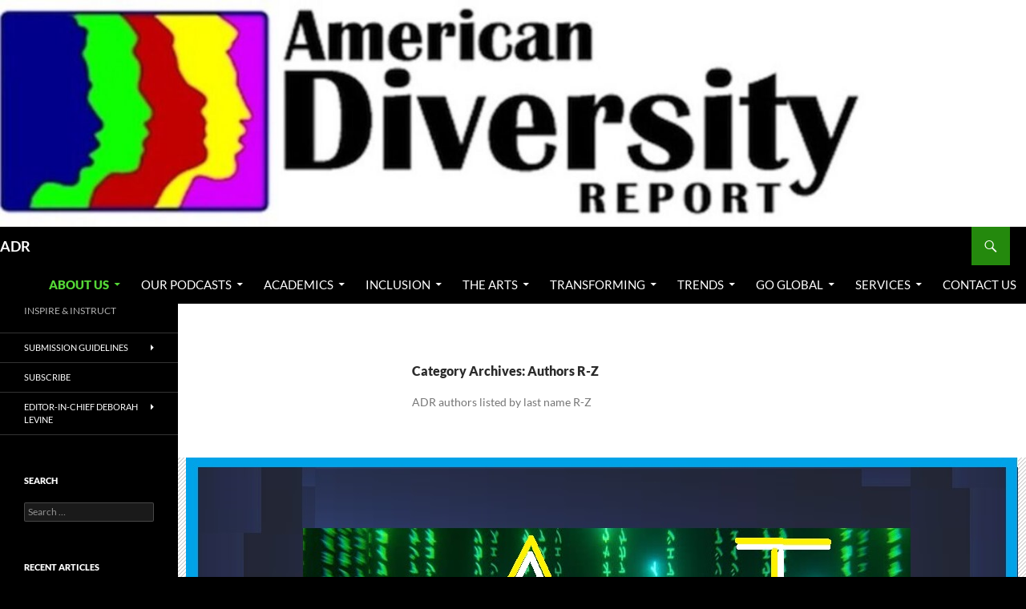

--- FILE ---
content_type: text/html; charset=UTF-8
request_url: https://americandiversityreport.com/category/category/about-us/authors-r-to-z/
body_size: 24454
content:
<!DOCTYPE html>
<html lang="en">
<head>
	<meta charset="UTF-8">
	<meta name="viewport" content="width=device-width, initial-scale=1.0">
	<title>Authors R-Z | ADR</title>
	<link rel="profile" href="https://gmpg.org/xfn/11">
	<link rel="pingback" href="https://americandiversityreport.com/xmlrpc.php">
	<meta name='robots' content='max-image-preview:large' />
<link rel="alternate" type="application/rss+xml" title="ADR &raquo; Feed" href="https://americandiversityreport.com/feed/" />
<link rel="alternate" type="application/rss+xml" title="ADR &raquo; Comments Feed" href="https://americandiversityreport.com/comments/feed/" />
<link rel="alternate" type="application/rss+xml" title="ADR &raquo; Authors R-Z Category Feed" href="https://americandiversityreport.com/category/about-us/authors-r-to-z/feed/" />
<style id='wp-img-auto-sizes-contain-inline-css'>
img:is([sizes=auto i],[sizes^="auto," i]){contain-intrinsic-size:3000px 1500px}
/*# sourceURL=wp-img-auto-sizes-contain-inline-css */
</style>
<style id='wp-emoji-styles-inline-css'>

	img.wp-smiley, img.emoji {
		display: inline !important;
		border: none !important;
		box-shadow: none !important;
		height: 1em !important;
		width: 1em !important;
		margin: 0 0.07em !important;
		vertical-align: -0.1em !important;
		background: none !important;
		padding: 0 !important;
	}
/*# sourceURL=wp-emoji-styles-inline-css */
</style>
<style id='wp-block-library-inline-css'>
:root{--wp-block-synced-color:#7a00df;--wp-block-synced-color--rgb:122,0,223;--wp-bound-block-color:var(--wp-block-synced-color);--wp-editor-canvas-background:#ddd;--wp-admin-theme-color:#007cba;--wp-admin-theme-color--rgb:0,124,186;--wp-admin-theme-color-darker-10:#006ba1;--wp-admin-theme-color-darker-10--rgb:0,107,160.5;--wp-admin-theme-color-darker-20:#005a87;--wp-admin-theme-color-darker-20--rgb:0,90,135;--wp-admin-border-width-focus:2px}@media (min-resolution:192dpi){:root{--wp-admin-border-width-focus:1.5px}}.wp-element-button{cursor:pointer}:root .has-very-light-gray-background-color{background-color:#eee}:root .has-very-dark-gray-background-color{background-color:#313131}:root .has-very-light-gray-color{color:#eee}:root .has-very-dark-gray-color{color:#313131}:root .has-vivid-green-cyan-to-vivid-cyan-blue-gradient-background{background:linear-gradient(135deg,#00d084,#0693e3)}:root .has-purple-crush-gradient-background{background:linear-gradient(135deg,#34e2e4,#4721fb 50%,#ab1dfe)}:root .has-hazy-dawn-gradient-background{background:linear-gradient(135deg,#faaca8,#dad0ec)}:root .has-subdued-olive-gradient-background{background:linear-gradient(135deg,#fafae1,#67a671)}:root .has-atomic-cream-gradient-background{background:linear-gradient(135deg,#fdd79a,#004a59)}:root .has-nightshade-gradient-background{background:linear-gradient(135deg,#330968,#31cdcf)}:root .has-midnight-gradient-background{background:linear-gradient(135deg,#020381,#2874fc)}:root{--wp--preset--font-size--normal:16px;--wp--preset--font-size--huge:42px}.has-regular-font-size{font-size:1em}.has-larger-font-size{font-size:2.625em}.has-normal-font-size{font-size:var(--wp--preset--font-size--normal)}.has-huge-font-size{font-size:var(--wp--preset--font-size--huge)}.has-text-align-center{text-align:center}.has-text-align-left{text-align:left}.has-text-align-right{text-align:right}.has-fit-text{white-space:nowrap!important}#end-resizable-editor-section{display:none}.aligncenter{clear:both}.items-justified-left{justify-content:flex-start}.items-justified-center{justify-content:center}.items-justified-right{justify-content:flex-end}.items-justified-space-between{justify-content:space-between}.screen-reader-text{border:0;clip-path:inset(50%);height:1px;margin:-1px;overflow:hidden;padding:0;position:absolute;width:1px;word-wrap:normal!important}.screen-reader-text:focus{background-color:#ddd;clip-path:none;color:#444;display:block;font-size:1em;height:auto;left:5px;line-height:normal;padding:15px 23px 14px;text-decoration:none;top:5px;width:auto;z-index:100000}html :where(.has-border-color){border-style:solid}html :where([style*=border-top-color]){border-top-style:solid}html :where([style*=border-right-color]){border-right-style:solid}html :where([style*=border-bottom-color]){border-bottom-style:solid}html :where([style*=border-left-color]){border-left-style:solid}html :where([style*=border-width]){border-style:solid}html :where([style*=border-top-width]){border-top-style:solid}html :where([style*=border-right-width]){border-right-style:solid}html :where([style*=border-bottom-width]){border-bottom-style:solid}html :where([style*=border-left-width]){border-left-style:solid}html :where(img[class*=wp-image-]){height:auto;max-width:100%}:where(figure){margin:0 0 1em}html :where(.is-position-sticky){--wp-admin--admin-bar--position-offset:var(--wp-admin--admin-bar--height,0px)}@media screen and (max-width:600px){html :where(.is-position-sticky){--wp-admin--admin-bar--position-offset:0px}}

/*# sourceURL=wp-block-library-inline-css */
</style><style id='wp-block-gallery-inline-css'>
.blocks-gallery-grid:not(.has-nested-images),.wp-block-gallery:not(.has-nested-images){display:flex;flex-wrap:wrap;list-style-type:none;margin:0;padding:0}.blocks-gallery-grid:not(.has-nested-images) .blocks-gallery-image,.blocks-gallery-grid:not(.has-nested-images) .blocks-gallery-item,.wp-block-gallery:not(.has-nested-images) .blocks-gallery-image,.wp-block-gallery:not(.has-nested-images) .blocks-gallery-item{display:flex;flex-direction:column;flex-grow:1;justify-content:center;margin:0 1em 1em 0;position:relative;width:calc(50% - 1em)}.blocks-gallery-grid:not(.has-nested-images) .blocks-gallery-image:nth-of-type(2n),.blocks-gallery-grid:not(.has-nested-images) .blocks-gallery-item:nth-of-type(2n),.wp-block-gallery:not(.has-nested-images) .blocks-gallery-image:nth-of-type(2n),.wp-block-gallery:not(.has-nested-images) .blocks-gallery-item:nth-of-type(2n){margin-right:0}.blocks-gallery-grid:not(.has-nested-images) .blocks-gallery-image figure,.blocks-gallery-grid:not(.has-nested-images) .blocks-gallery-item figure,.wp-block-gallery:not(.has-nested-images) .blocks-gallery-image figure,.wp-block-gallery:not(.has-nested-images) .blocks-gallery-item figure{align-items:flex-end;display:flex;height:100%;justify-content:flex-start;margin:0}.blocks-gallery-grid:not(.has-nested-images) .blocks-gallery-image img,.blocks-gallery-grid:not(.has-nested-images) .blocks-gallery-item img,.wp-block-gallery:not(.has-nested-images) .blocks-gallery-image img,.wp-block-gallery:not(.has-nested-images) .blocks-gallery-item img{display:block;height:auto;max-width:100%;width:auto}.blocks-gallery-grid:not(.has-nested-images) .blocks-gallery-image figcaption,.blocks-gallery-grid:not(.has-nested-images) .blocks-gallery-item figcaption,.wp-block-gallery:not(.has-nested-images) .blocks-gallery-image figcaption,.wp-block-gallery:not(.has-nested-images) .blocks-gallery-item figcaption{background:linear-gradient(0deg,#000000b3,#0000004d 70%,#0000);bottom:0;box-sizing:border-box;color:#fff;font-size:.8em;margin:0;max-height:100%;overflow:auto;padding:3em .77em .7em;position:absolute;text-align:center;width:100%;z-index:2}.blocks-gallery-grid:not(.has-nested-images) .blocks-gallery-image figcaption img,.blocks-gallery-grid:not(.has-nested-images) .blocks-gallery-item figcaption img,.wp-block-gallery:not(.has-nested-images) .blocks-gallery-image figcaption img,.wp-block-gallery:not(.has-nested-images) .blocks-gallery-item figcaption img{display:inline}.blocks-gallery-grid:not(.has-nested-images) figcaption,.wp-block-gallery:not(.has-nested-images) figcaption{flex-grow:1}.blocks-gallery-grid:not(.has-nested-images).is-cropped .blocks-gallery-image a,.blocks-gallery-grid:not(.has-nested-images).is-cropped .blocks-gallery-image img,.blocks-gallery-grid:not(.has-nested-images).is-cropped .blocks-gallery-item a,.blocks-gallery-grid:not(.has-nested-images).is-cropped .blocks-gallery-item img,.wp-block-gallery:not(.has-nested-images).is-cropped .blocks-gallery-image a,.wp-block-gallery:not(.has-nested-images).is-cropped .blocks-gallery-image img,.wp-block-gallery:not(.has-nested-images).is-cropped .blocks-gallery-item a,.wp-block-gallery:not(.has-nested-images).is-cropped .blocks-gallery-item img{flex:1;height:100%;object-fit:cover;width:100%}.blocks-gallery-grid:not(.has-nested-images).columns-1 .blocks-gallery-image,.blocks-gallery-grid:not(.has-nested-images).columns-1 .blocks-gallery-item,.wp-block-gallery:not(.has-nested-images).columns-1 .blocks-gallery-image,.wp-block-gallery:not(.has-nested-images).columns-1 .blocks-gallery-item{margin-right:0;width:100%}@media (min-width:600px){.blocks-gallery-grid:not(.has-nested-images).columns-3 .blocks-gallery-image,.blocks-gallery-grid:not(.has-nested-images).columns-3 .blocks-gallery-item,.wp-block-gallery:not(.has-nested-images).columns-3 .blocks-gallery-image,.wp-block-gallery:not(.has-nested-images).columns-3 .blocks-gallery-item{margin-right:1em;width:calc(33.33333% - .66667em)}.blocks-gallery-grid:not(.has-nested-images).columns-4 .blocks-gallery-image,.blocks-gallery-grid:not(.has-nested-images).columns-4 .blocks-gallery-item,.wp-block-gallery:not(.has-nested-images).columns-4 .blocks-gallery-image,.wp-block-gallery:not(.has-nested-images).columns-4 .blocks-gallery-item{margin-right:1em;width:calc(25% - .75em)}.blocks-gallery-grid:not(.has-nested-images).columns-5 .blocks-gallery-image,.blocks-gallery-grid:not(.has-nested-images).columns-5 .blocks-gallery-item,.wp-block-gallery:not(.has-nested-images).columns-5 .blocks-gallery-image,.wp-block-gallery:not(.has-nested-images).columns-5 .blocks-gallery-item{margin-right:1em;width:calc(20% - .8em)}.blocks-gallery-grid:not(.has-nested-images).columns-6 .blocks-gallery-image,.blocks-gallery-grid:not(.has-nested-images).columns-6 .blocks-gallery-item,.wp-block-gallery:not(.has-nested-images).columns-6 .blocks-gallery-image,.wp-block-gallery:not(.has-nested-images).columns-6 .blocks-gallery-item{margin-right:1em;width:calc(16.66667% - .83333em)}.blocks-gallery-grid:not(.has-nested-images).columns-7 .blocks-gallery-image,.blocks-gallery-grid:not(.has-nested-images).columns-7 .blocks-gallery-item,.wp-block-gallery:not(.has-nested-images).columns-7 .blocks-gallery-image,.wp-block-gallery:not(.has-nested-images).columns-7 .blocks-gallery-item{margin-right:1em;width:calc(14.28571% - .85714em)}.blocks-gallery-grid:not(.has-nested-images).columns-8 .blocks-gallery-image,.blocks-gallery-grid:not(.has-nested-images).columns-8 .blocks-gallery-item,.wp-block-gallery:not(.has-nested-images).columns-8 .blocks-gallery-image,.wp-block-gallery:not(.has-nested-images).columns-8 .blocks-gallery-item{margin-right:1em;width:calc(12.5% - .875em)}.blocks-gallery-grid:not(.has-nested-images).columns-1 .blocks-gallery-image:nth-of-type(1n),.blocks-gallery-grid:not(.has-nested-images).columns-1 .blocks-gallery-item:nth-of-type(1n),.blocks-gallery-grid:not(.has-nested-images).columns-2 .blocks-gallery-image:nth-of-type(2n),.blocks-gallery-grid:not(.has-nested-images).columns-2 .blocks-gallery-item:nth-of-type(2n),.blocks-gallery-grid:not(.has-nested-images).columns-3 .blocks-gallery-image:nth-of-type(3n),.blocks-gallery-grid:not(.has-nested-images).columns-3 .blocks-gallery-item:nth-of-type(3n),.blocks-gallery-grid:not(.has-nested-images).columns-4 .blocks-gallery-image:nth-of-type(4n),.blocks-gallery-grid:not(.has-nested-images).columns-4 .blocks-gallery-item:nth-of-type(4n),.blocks-gallery-grid:not(.has-nested-images).columns-5 .blocks-gallery-image:nth-of-type(5n),.blocks-gallery-grid:not(.has-nested-images).columns-5 .blocks-gallery-item:nth-of-type(5n),.blocks-gallery-grid:not(.has-nested-images).columns-6 .blocks-gallery-image:nth-of-type(6n),.blocks-gallery-grid:not(.has-nested-images).columns-6 .blocks-gallery-item:nth-of-type(6n),.blocks-gallery-grid:not(.has-nested-images).columns-7 .blocks-gallery-image:nth-of-type(7n),.blocks-gallery-grid:not(.has-nested-images).columns-7 .blocks-gallery-item:nth-of-type(7n),.blocks-gallery-grid:not(.has-nested-images).columns-8 .blocks-gallery-image:nth-of-type(8n),.blocks-gallery-grid:not(.has-nested-images).columns-8 .blocks-gallery-item:nth-of-type(8n),.wp-block-gallery:not(.has-nested-images).columns-1 .blocks-gallery-image:nth-of-type(1n),.wp-block-gallery:not(.has-nested-images).columns-1 .blocks-gallery-item:nth-of-type(1n),.wp-block-gallery:not(.has-nested-images).columns-2 .blocks-gallery-image:nth-of-type(2n),.wp-block-gallery:not(.has-nested-images).columns-2 .blocks-gallery-item:nth-of-type(2n),.wp-block-gallery:not(.has-nested-images).columns-3 .blocks-gallery-image:nth-of-type(3n),.wp-block-gallery:not(.has-nested-images).columns-3 .blocks-gallery-item:nth-of-type(3n),.wp-block-gallery:not(.has-nested-images).columns-4 .blocks-gallery-image:nth-of-type(4n),.wp-block-gallery:not(.has-nested-images).columns-4 .blocks-gallery-item:nth-of-type(4n),.wp-block-gallery:not(.has-nested-images).columns-5 .blocks-gallery-image:nth-of-type(5n),.wp-block-gallery:not(.has-nested-images).columns-5 .blocks-gallery-item:nth-of-type(5n),.wp-block-gallery:not(.has-nested-images).columns-6 .blocks-gallery-image:nth-of-type(6n),.wp-block-gallery:not(.has-nested-images).columns-6 .blocks-gallery-item:nth-of-type(6n),.wp-block-gallery:not(.has-nested-images).columns-7 .blocks-gallery-image:nth-of-type(7n),.wp-block-gallery:not(.has-nested-images).columns-7 .blocks-gallery-item:nth-of-type(7n),.wp-block-gallery:not(.has-nested-images).columns-8 .blocks-gallery-image:nth-of-type(8n),.wp-block-gallery:not(.has-nested-images).columns-8 .blocks-gallery-item:nth-of-type(8n){margin-right:0}}.blocks-gallery-grid:not(.has-nested-images) .blocks-gallery-image:last-child,.blocks-gallery-grid:not(.has-nested-images) .blocks-gallery-item:last-child,.wp-block-gallery:not(.has-nested-images) .blocks-gallery-image:last-child,.wp-block-gallery:not(.has-nested-images) .blocks-gallery-item:last-child{margin-right:0}.blocks-gallery-grid:not(.has-nested-images).alignleft,.blocks-gallery-grid:not(.has-nested-images).alignright,.wp-block-gallery:not(.has-nested-images).alignleft,.wp-block-gallery:not(.has-nested-images).alignright{max-width:420px;width:100%}.blocks-gallery-grid:not(.has-nested-images).aligncenter .blocks-gallery-item figure,.wp-block-gallery:not(.has-nested-images).aligncenter .blocks-gallery-item figure{justify-content:center}.wp-block-gallery:not(.is-cropped) .blocks-gallery-item{align-self:flex-start}figure.wp-block-gallery.has-nested-images{align-items:normal}.wp-block-gallery.has-nested-images figure.wp-block-image:not(#individual-image){margin:0;width:calc(50% - var(--wp--style--unstable-gallery-gap, 16px)/2)}.wp-block-gallery.has-nested-images figure.wp-block-image{box-sizing:border-box;display:flex;flex-direction:column;flex-grow:1;justify-content:center;max-width:100%;position:relative}.wp-block-gallery.has-nested-images figure.wp-block-image>a,.wp-block-gallery.has-nested-images figure.wp-block-image>div{flex-direction:column;flex-grow:1;margin:0}.wp-block-gallery.has-nested-images figure.wp-block-image img{display:block;height:auto;max-width:100%!important;width:auto}.wp-block-gallery.has-nested-images figure.wp-block-image figcaption,.wp-block-gallery.has-nested-images figure.wp-block-image:has(figcaption):before{bottom:0;left:0;max-height:100%;position:absolute;right:0}.wp-block-gallery.has-nested-images figure.wp-block-image:has(figcaption):before{backdrop-filter:blur(3px);content:"";height:100%;-webkit-mask-image:linear-gradient(0deg,#000 20%,#0000);mask-image:linear-gradient(0deg,#000 20%,#0000);max-height:40%;pointer-events:none}.wp-block-gallery.has-nested-images figure.wp-block-image figcaption{box-sizing:border-box;color:#fff;font-size:13px;margin:0;overflow:auto;padding:1em;text-align:center;text-shadow:0 0 1.5px #000}.wp-block-gallery.has-nested-images figure.wp-block-image figcaption::-webkit-scrollbar{height:12px;width:12px}.wp-block-gallery.has-nested-images figure.wp-block-image figcaption::-webkit-scrollbar-track{background-color:initial}.wp-block-gallery.has-nested-images figure.wp-block-image figcaption::-webkit-scrollbar-thumb{background-clip:padding-box;background-color:initial;border:3px solid #0000;border-radius:8px}.wp-block-gallery.has-nested-images figure.wp-block-image figcaption:focus-within::-webkit-scrollbar-thumb,.wp-block-gallery.has-nested-images figure.wp-block-image figcaption:focus::-webkit-scrollbar-thumb,.wp-block-gallery.has-nested-images figure.wp-block-image figcaption:hover::-webkit-scrollbar-thumb{background-color:#fffc}.wp-block-gallery.has-nested-images figure.wp-block-image figcaption{scrollbar-color:#0000 #0000;scrollbar-gutter:stable both-edges;scrollbar-width:thin}.wp-block-gallery.has-nested-images figure.wp-block-image figcaption:focus,.wp-block-gallery.has-nested-images figure.wp-block-image figcaption:focus-within,.wp-block-gallery.has-nested-images figure.wp-block-image figcaption:hover{scrollbar-color:#fffc #0000}.wp-block-gallery.has-nested-images figure.wp-block-image figcaption{will-change:transform}@media (hover:none){.wp-block-gallery.has-nested-images figure.wp-block-image figcaption{scrollbar-color:#fffc #0000}}.wp-block-gallery.has-nested-images figure.wp-block-image figcaption{background:linear-gradient(0deg,#0006,#0000)}.wp-block-gallery.has-nested-images figure.wp-block-image figcaption img{display:inline}.wp-block-gallery.has-nested-images figure.wp-block-image figcaption a{color:inherit}.wp-block-gallery.has-nested-images figure.wp-block-image.has-custom-border img{box-sizing:border-box}.wp-block-gallery.has-nested-images figure.wp-block-image.has-custom-border>a,.wp-block-gallery.has-nested-images figure.wp-block-image.has-custom-border>div,.wp-block-gallery.has-nested-images figure.wp-block-image.is-style-rounded>a,.wp-block-gallery.has-nested-images figure.wp-block-image.is-style-rounded>div{flex:1 1 auto}.wp-block-gallery.has-nested-images figure.wp-block-image.has-custom-border figcaption,.wp-block-gallery.has-nested-images figure.wp-block-image.is-style-rounded figcaption{background:none;color:inherit;flex:initial;margin:0;padding:10px 10px 9px;position:relative;text-shadow:none}.wp-block-gallery.has-nested-images figure.wp-block-image.has-custom-border:before,.wp-block-gallery.has-nested-images figure.wp-block-image.is-style-rounded:before{content:none}.wp-block-gallery.has-nested-images figcaption{flex-basis:100%;flex-grow:1;text-align:center}.wp-block-gallery.has-nested-images:not(.is-cropped) figure.wp-block-image:not(#individual-image){margin-bottom:auto;margin-top:0}.wp-block-gallery.has-nested-images.is-cropped figure.wp-block-image:not(#individual-image){align-self:inherit}.wp-block-gallery.has-nested-images.is-cropped figure.wp-block-image:not(#individual-image)>a,.wp-block-gallery.has-nested-images.is-cropped figure.wp-block-image:not(#individual-image)>div:not(.components-drop-zone){display:flex}.wp-block-gallery.has-nested-images.is-cropped figure.wp-block-image:not(#individual-image) a,.wp-block-gallery.has-nested-images.is-cropped figure.wp-block-image:not(#individual-image) img{flex:1 0 0%;height:100%;object-fit:cover;width:100%}.wp-block-gallery.has-nested-images.columns-1 figure.wp-block-image:not(#individual-image){width:100%}@media (min-width:600px){.wp-block-gallery.has-nested-images.columns-3 figure.wp-block-image:not(#individual-image){width:calc(33.33333% - var(--wp--style--unstable-gallery-gap, 16px)*.66667)}.wp-block-gallery.has-nested-images.columns-4 figure.wp-block-image:not(#individual-image){width:calc(25% - var(--wp--style--unstable-gallery-gap, 16px)*.75)}.wp-block-gallery.has-nested-images.columns-5 figure.wp-block-image:not(#individual-image){width:calc(20% - var(--wp--style--unstable-gallery-gap, 16px)*.8)}.wp-block-gallery.has-nested-images.columns-6 figure.wp-block-image:not(#individual-image){width:calc(16.66667% - var(--wp--style--unstable-gallery-gap, 16px)*.83333)}.wp-block-gallery.has-nested-images.columns-7 figure.wp-block-image:not(#individual-image){width:calc(14.28571% - var(--wp--style--unstable-gallery-gap, 16px)*.85714)}.wp-block-gallery.has-nested-images.columns-8 figure.wp-block-image:not(#individual-image){width:calc(12.5% - var(--wp--style--unstable-gallery-gap, 16px)*.875)}.wp-block-gallery.has-nested-images.columns-default figure.wp-block-image:not(#individual-image){width:calc(33.33% - var(--wp--style--unstable-gallery-gap, 16px)*.66667)}.wp-block-gallery.has-nested-images.columns-default figure.wp-block-image:not(#individual-image):first-child:nth-last-child(2),.wp-block-gallery.has-nested-images.columns-default figure.wp-block-image:not(#individual-image):first-child:nth-last-child(2)~figure.wp-block-image:not(#individual-image){width:calc(50% - var(--wp--style--unstable-gallery-gap, 16px)*.5)}.wp-block-gallery.has-nested-images.columns-default figure.wp-block-image:not(#individual-image):first-child:last-child{width:100%}}.wp-block-gallery.has-nested-images.alignleft,.wp-block-gallery.has-nested-images.alignright{max-width:420px;width:100%}.wp-block-gallery.has-nested-images.aligncenter{justify-content:center}
/*# sourceURL=https://americandiversityreport.com/wp-includes/blocks/gallery/style.min.css */
</style>
<style id='wp-block-gallery-theme-inline-css'>
.blocks-gallery-caption{color:#555;font-size:13px;text-align:center}.is-dark-theme .blocks-gallery-caption{color:#ffffffa6}
/*# sourceURL=https://americandiversityreport.com/wp-includes/blocks/gallery/theme.min.css */
</style>
<style id='wp-block-image-inline-css'>
.wp-block-image>a,.wp-block-image>figure>a{display:inline-block}.wp-block-image img{box-sizing:border-box;height:auto;max-width:100%;vertical-align:bottom}@media not (prefers-reduced-motion){.wp-block-image img.hide{visibility:hidden}.wp-block-image img.show{animation:show-content-image .4s}}.wp-block-image[style*=border-radius] img,.wp-block-image[style*=border-radius]>a{border-radius:inherit}.wp-block-image.has-custom-border img{box-sizing:border-box}.wp-block-image.aligncenter{text-align:center}.wp-block-image.alignfull>a,.wp-block-image.alignwide>a{width:100%}.wp-block-image.alignfull img,.wp-block-image.alignwide img{height:auto;width:100%}.wp-block-image .aligncenter,.wp-block-image .alignleft,.wp-block-image .alignright,.wp-block-image.aligncenter,.wp-block-image.alignleft,.wp-block-image.alignright{display:table}.wp-block-image .aligncenter>figcaption,.wp-block-image .alignleft>figcaption,.wp-block-image .alignright>figcaption,.wp-block-image.aligncenter>figcaption,.wp-block-image.alignleft>figcaption,.wp-block-image.alignright>figcaption{caption-side:bottom;display:table-caption}.wp-block-image .alignleft{float:left;margin:.5em 1em .5em 0}.wp-block-image .alignright{float:right;margin:.5em 0 .5em 1em}.wp-block-image .aligncenter{margin-left:auto;margin-right:auto}.wp-block-image :where(figcaption){margin-bottom:1em;margin-top:.5em}.wp-block-image.is-style-circle-mask img{border-radius:9999px}@supports ((-webkit-mask-image:none) or (mask-image:none)) or (-webkit-mask-image:none){.wp-block-image.is-style-circle-mask img{border-radius:0;-webkit-mask-image:url('data:image/svg+xml;utf8,<svg viewBox="0 0 100 100" xmlns="http://www.w3.org/2000/svg"><circle cx="50" cy="50" r="50"/></svg>');mask-image:url('data:image/svg+xml;utf8,<svg viewBox="0 0 100 100" xmlns="http://www.w3.org/2000/svg"><circle cx="50" cy="50" r="50"/></svg>');mask-mode:alpha;-webkit-mask-position:center;mask-position:center;-webkit-mask-repeat:no-repeat;mask-repeat:no-repeat;-webkit-mask-size:contain;mask-size:contain}}:root :where(.wp-block-image.is-style-rounded img,.wp-block-image .is-style-rounded img){border-radius:9999px}.wp-block-image figure{margin:0}.wp-lightbox-container{display:flex;flex-direction:column;position:relative}.wp-lightbox-container img{cursor:zoom-in}.wp-lightbox-container img:hover+button{opacity:1}.wp-lightbox-container button{align-items:center;backdrop-filter:blur(16px) saturate(180%);background-color:#5a5a5a40;border:none;border-radius:4px;cursor:zoom-in;display:flex;height:20px;justify-content:center;opacity:0;padding:0;position:absolute;right:16px;text-align:center;top:16px;width:20px;z-index:100}@media not (prefers-reduced-motion){.wp-lightbox-container button{transition:opacity .2s ease}}.wp-lightbox-container button:focus-visible{outline:3px auto #5a5a5a40;outline:3px auto -webkit-focus-ring-color;outline-offset:3px}.wp-lightbox-container button:hover{cursor:pointer;opacity:1}.wp-lightbox-container button:focus{opacity:1}.wp-lightbox-container button:focus,.wp-lightbox-container button:hover,.wp-lightbox-container button:not(:hover):not(:active):not(.has-background){background-color:#5a5a5a40;border:none}.wp-lightbox-overlay{box-sizing:border-box;cursor:zoom-out;height:100vh;left:0;overflow:hidden;position:fixed;top:0;visibility:hidden;width:100%;z-index:100000}.wp-lightbox-overlay .close-button{align-items:center;cursor:pointer;display:flex;justify-content:center;min-height:40px;min-width:40px;padding:0;position:absolute;right:calc(env(safe-area-inset-right) + 16px);top:calc(env(safe-area-inset-top) + 16px);z-index:5000000}.wp-lightbox-overlay .close-button:focus,.wp-lightbox-overlay .close-button:hover,.wp-lightbox-overlay .close-button:not(:hover):not(:active):not(.has-background){background:none;border:none}.wp-lightbox-overlay .lightbox-image-container{height:var(--wp--lightbox-container-height);left:50%;overflow:hidden;position:absolute;top:50%;transform:translate(-50%,-50%);transform-origin:top left;width:var(--wp--lightbox-container-width);z-index:9999999999}.wp-lightbox-overlay .wp-block-image{align-items:center;box-sizing:border-box;display:flex;height:100%;justify-content:center;margin:0;position:relative;transform-origin:0 0;width:100%;z-index:3000000}.wp-lightbox-overlay .wp-block-image img{height:var(--wp--lightbox-image-height);min-height:var(--wp--lightbox-image-height);min-width:var(--wp--lightbox-image-width);width:var(--wp--lightbox-image-width)}.wp-lightbox-overlay .wp-block-image figcaption{display:none}.wp-lightbox-overlay button{background:none;border:none}.wp-lightbox-overlay .scrim{background-color:#fff;height:100%;opacity:.9;position:absolute;width:100%;z-index:2000000}.wp-lightbox-overlay.active{visibility:visible}@media not (prefers-reduced-motion){.wp-lightbox-overlay.active{animation:turn-on-visibility .25s both}.wp-lightbox-overlay.active img{animation:turn-on-visibility .35s both}.wp-lightbox-overlay.show-closing-animation:not(.active){animation:turn-off-visibility .35s both}.wp-lightbox-overlay.show-closing-animation:not(.active) img{animation:turn-off-visibility .25s both}.wp-lightbox-overlay.zoom.active{animation:none;opacity:1;visibility:visible}.wp-lightbox-overlay.zoom.active .lightbox-image-container{animation:lightbox-zoom-in .4s}.wp-lightbox-overlay.zoom.active .lightbox-image-container img{animation:none}.wp-lightbox-overlay.zoom.active .scrim{animation:turn-on-visibility .4s forwards}.wp-lightbox-overlay.zoom.show-closing-animation:not(.active){animation:none}.wp-lightbox-overlay.zoom.show-closing-animation:not(.active) .lightbox-image-container{animation:lightbox-zoom-out .4s}.wp-lightbox-overlay.zoom.show-closing-animation:not(.active) .lightbox-image-container img{animation:none}.wp-lightbox-overlay.zoom.show-closing-animation:not(.active) .scrim{animation:turn-off-visibility .4s forwards}}@keyframes show-content-image{0%{visibility:hidden}99%{visibility:hidden}to{visibility:visible}}@keyframes turn-on-visibility{0%{opacity:0}to{opacity:1}}@keyframes turn-off-visibility{0%{opacity:1;visibility:visible}99%{opacity:0;visibility:visible}to{opacity:0;visibility:hidden}}@keyframes lightbox-zoom-in{0%{transform:translate(calc((-100vw + var(--wp--lightbox-scrollbar-width))/2 + var(--wp--lightbox-initial-left-position)),calc(-50vh + var(--wp--lightbox-initial-top-position))) scale(var(--wp--lightbox-scale))}to{transform:translate(-50%,-50%) scale(1)}}@keyframes lightbox-zoom-out{0%{transform:translate(-50%,-50%) scale(1);visibility:visible}99%{visibility:visible}to{transform:translate(calc((-100vw + var(--wp--lightbox-scrollbar-width))/2 + var(--wp--lightbox-initial-left-position)),calc(-50vh + var(--wp--lightbox-initial-top-position))) scale(var(--wp--lightbox-scale));visibility:hidden}}
/*# sourceURL=https://americandiversityreport.com/wp-includes/blocks/image/style.min.css */
</style>
<style id='wp-block-image-theme-inline-css'>
:root :where(.wp-block-image figcaption){color:#555;font-size:13px;text-align:center}.is-dark-theme :root :where(.wp-block-image figcaption){color:#ffffffa6}.wp-block-image{margin:0 0 1em}
/*# sourceURL=https://americandiversityreport.com/wp-includes/blocks/image/theme.min.css */
</style>
<style id='wp-block-columns-inline-css'>
.wp-block-columns{box-sizing:border-box;display:flex;flex-wrap:wrap!important}@media (min-width:782px){.wp-block-columns{flex-wrap:nowrap!important}}.wp-block-columns{align-items:normal!important}.wp-block-columns.are-vertically-aligned-top{align-items:flex-start}.wp-block-columns.are-vertically-aligned-center{align-items:center}.wp-block-columns.are-vertically-aligned-bottom{align-items:flex-end}@media (max-width:781px){.wp-block-columns:not(.is-not-stacked-on-mobile)>.wp-block-column{flex-basis:100%!important}}@media (min-width:782px){.wp-block-columns:not(.is-not-stacked-on-mobile)>.wp-block-column{flex-basis:0;flex-grow:1}.wp-block-columns:not(.is-not-stacked-on-mobile)>.wp-block-column[style*=flex-basis]{flex-grow:0}}.wp-block-columns.is-not-stacked-on-mobile{flex-wrap:nowrap!important}.wp-block-columns.is-not-stacked-on-mobile>.wp-block-column{flex-basis:0;flex-grow:1}.wp-block-columns.is-not-stacked-on-mobile>.wp-block-column[style*=flex-basis]{flex-grow:0}:where(.wp-block-columns){margin-bottom:1.75em}:where(.wp-block-columns.has-background){padding:1.25em 2.375em}.wp-block-column{flex-grow:1;min-width:0;overflow-wrap:break-word;word-break:break-word}.wp-block-column.is-vertically-aligned-top{align-self:flex-start}.wp-block-column.is-vertically-aligned-center{align-self:center}.wp-block-column.is-vertically-aligned-bottom{align-self:flex-end}.wp-block-column.is-vertically-aligned-stretch{align-self:stretch}.wp-block-column.is-vertically-aligned-bottom,.wp-block-column.is-vertically-aligned-center,.wp-block-column.is-vertically-aligned-top{width:100%}
/*# sourceURL=https://americandiversityreport.com/wp-includes/blocks/columns/style.min.css */
</style>
<style id='wp-block-group-inline-css'>
.wp-block-group{box-sizing:border-box}:where(.wp-block-group.wp-block-group-is-layout-constrained){position:relative}
/*# sourceURL=https://americandiversityreport.com/wp-includes/blocks/group/style.min.css */
</style>
<style id='wp-block-group-theme-inline-css'>
:where(.wp-block-group.has-background){padding:1.25em 2.375em}
/*# sourceURL=https://americandiversityreport.com/wp-includes/blocks/group/theme.min.css */
</style>
<style id='wp-block-paragraph-inline-css'>
.is-small-text{font-size:.875em}.is-regular-text{font-size:1em}.is-large-text{font-size:2.25em}.is-larger-text{font-size:3em}.has-drop-cap:not(:focus):first-letter{float:left;font-size:8.4em;font-style:normal;font-weight:100;line-height:.68;margin:.05em .1em 0 0;text-transform:uppercase}body.rtl .has-drop-cap:not(:focus):first-letter{float:none;margin-left:.1em}p.has-drop-cap.has-background{overflow:hidden}:root :where(p.has-background){padding:1.25em 2.375em}:where(p.has-text-color:not(.has-link-color)) a{color:inherit}p.has-text-align-left[style*="writing-mode:vertical-lr"],p.has-text-align-right[style*="writing-mode:vertical-rl"]{rotate:180deg}
/*# sourceURL=https://americandiversityreport.com/wp-includes/blocks/paragraph/style.min.css */
</style>
<style id='global-styles-inline-css'>
:root{--wp--preset--aspect-ratio--square: 1;--wp--preset--aspect-ratio--4-3: 4/3;--wp--preset--aspect-ratio--3-4: 3/4;--wp--preset--aspect-ratio--3-2: 3/2;--wp--preset--aspect-ratio--2-3: 2/3;--wp--preset--aspect-ratio--16-9: 16/9;--wp--preset--aspect-ratio--9-16: 9/16;--wp--preset--color--black: #000;--wp--preset--color--cyan-bluish-gray: #abb8c3;--wp--preset--color--white: #fff;--wp--preset--color--pale-pink: #f78da7;--wp--preset--color--vivid-red: #cf2e2e;--wp--preset--color--luminous-vivid-orange: #ff6900;--wp--preset--color--luminous-vivid-amber: #fcb900;--wp--preset--color--light-green-cyan: #7bdcb5;--wp--preset--color--vivid-green-cyan: #00d084;--wp--preset--color--pale-cyan-blue: #8ed1fc;--wp--preset--color--vivid-cyan-blue: #0693e3;--wp--preset--color--vivid-purple: #9b51e0;--wp--preset--color--green: #24890d;--wp--preset--color--dark-gray: #2b2b2b;--wp--preset--color--medium-gray: #767676;--wp--preset--color--light-gray: #f5f5f5;--wp--preset--gradient--vivid-cyan-blue-to-vivid-purple: linear-gradient(135deg,rgb(6,147,227) 0%,rgb(155,81,224) 100%);--wp--preset--gradient--light-green-cyan-to-vivid-green-cyan: linear-gradient(135deg,rgb(122,220,180) 0%,rgb(0,208,130) 100%);--wp--preset--gradient--luminous-vivid-amber-to-luminous-vivid-orange: linear-gradient(135deg,rgb(252,185,0) 0%,rgb(255,105,0) 100%);--wp--preset--gradient--luminous-vivid-orange-to-vivid-red: linear-gradient(135deg,rgb(255,105,0) 0%,rgb(207,46,46) 100%);--wp--preset--gradient--very-light-gray-to-cyan-bluish-gray: linear-gradient(135deg,rgb(238,238,238) 0%,rgb(169,184,195) 100%);--wp--preset--gradient--cool-to-warm-spectrum: linear-gradient(135deg,rgb(74,234,220) 0%,rgb(151,120,209) 20%,rgb(207,42,186) 40%,rgb(238,44,130) 60%,rgb(251,105,98) 80%,rgb(254,248,76) 100%);--wp--preset--gradient--blush-light-purple: linear-gradient(135deg,rgb(255,206,236) 0%,rgb(152,150,240) 100%);--wp--preset--gradient--blush-bordeaux: linear-gradient(135deg,rgb(254,205,165) 0%,rgb(254,45,45) 50%,rgb(107,0,62) 100%);--wp--preset--gradient--luminous-dusk: linear-gradient(135deg,rgb(255,203,112) 0%,rgb(199,81,192) 50%,rgb(65,88,208) 100%);--wp--preset--gradient--pale-ocean: linear-gradient(135deg,rgb(255,245,203) 0%,rgb(182,227,212) 50%,rgb(51,167,181) 100%);--wp--preset--gradient--electric-grass: linear-gradient(135deg,rgb(202,248,128) 0%,rgb(113,206,126) 100%);--wp--preset--gradient--midnight: linear-gradient(135deg,rgb(2,3,129) 0%,rgb(40,116,252) 100%);--wp--preset--font-size--small: 13px;--wp--preset--font-size--medium: 20px;--wp--preset--font-size--large: 36px;--wp--preset--font-size--x-large: 42px;--wp--preset--spacing--20: 0.44rem;--wp--preset--spacing--30: 0.67rem;--wp--preset--spacing--40: 1rem;--wp--preset--spacing--50: 1.5rem;--wp--preset--spacing--60: 2.25rem;--wp--preset--spacing--70: 3.38rem;--wp--preset--spacing--80: 5.06rem;--wp--preset--shadow--natural: 6px 6px 9px rgba(0, 0, 0, 0.2);--wp--preset--shadow--deep: 12px 12px 50px rgba(0, 0, 0, 0.4);--wp--preset--shadow--sharp: 6px 6px 0px rgba(0, 0, 0, 0.2);--wp--preset--shadow--outlined: 6px 6px 0px -3px rgb(255, 255, 255), 6px 6px rgb(0, 0, 0);--wp--preset--shadow--crisp: 6px 6px 0px rgb(0, 0, 0);}:where(.is-layout-flex){gap: 0.5em;}:where(.is-layout-grid){gap: 0.5em;}body .is-layout-flex{display: flex;}.is-layout-flex{flex-wrap: wrap;align-items: center;}.is-layout-flex > :is(*, div){margin: 0;}body .is-layout-grid{display: grid;}.is-layout-grid > :is(*, div){margin: 0;}:where(.wp-block-columns.is-layout-flex){gap: 2em;}:where(.wp-block-columns.is-layout-grid){gap: 2em;}:where(.wp-block-post-template.is-layout-flex){gap: 1.25em;}:where(.wp-block-post-template.is-layout-grid){gap: 1.25em;}.has-black-color{color: var(--wp--preset--color--black) !important;}.has-cyan-bluish-gray-color{color: var(--wp--preset--color--cyan-bluish-gray) !important;}.has-white-color{color: var(--wp--preset--color--white) !important;}.has-pale-pink-color{color: var(--wp--preset--color--pale-pink) !important;}.has-vivid-red-color{color: var(--wp--preset--color--vivid-red) !important;}.has-luminous-vivid-orange-color{color: var(--wp--preset--color--luminous-vivid-orange) !important;}.has-luminous-vivid-amber-color{color: var(--wp--preset--color--luminous-vivid-amber) !important;}.has-light-green-cyan-color{color: var(--wp--preset--color--light-green-cyan) !important;}.has-vivid-green-cyan-color{color: var(--wp--preset--color--vivid-green-cyan) !important;}.has-pale-cyan-blue-color{color: var(--wp--preset--color--pale-cyan-blue) !important;}.has-vivid-cyan-blue-color{color: var(--wp--preset--color--vivid-cyan-blue) !important;}.has-vivid-purple-color{color: var(--wp--preset--color--vivid-purple) !important;}.has-black-background-color{background-color: var(--wp--preset--color--black) !important;}.has-cyan-bluish-gray-background-color{background-color: var(--wp--preset--color--cyan-bluish-gray) !important;}.has-white-background-color{background-color: var(--wp--preset--color--white) !important;}.has-pale-pink-background-color{background-color: var(--wp--preset--color--pale-pink) !important;}.has-vivid-red-background-color{background-color: var(--wp--preset--color--vivid-red) !important;}.has-luminous-vivid-orange-background-color{background-color: var(--wp--preset--color--luminous-vivid-orange) !important;}.has-luminous-vivid-amber-background-color{background-color: var(--wp--preset--color--luminous-vivid-amber) !important;}.has-light-green-cyan-background-color{background-color: var(--wp--preset--color--light-green-cyan) !important;}.has-vivid-green-cyan-background-color{background-color: var(--wp--preset--color--vivid-green-cyan) !important;}.has-pale-cyan-blue-background-color{background-color: var(--wp--preset--color--pale-cyan-blue) !important;}.has-vivid-cyan-blue-background-color{background-color: var(--wp--preset--color--vivid-cyan-blue) !important;}.has-vivid-purple-background-color{background-color: var(--wp--preset--color--vivid-purple) !important;}.has-black-border-color{border-color: var(--wp--preset--color--black) !important;}.has-cyan-bluish-gray-border-color{border-color: var(--wp--preset--color--cyan-bluish-gray) !important;}.has-white-border-color{border-color: var(--wp--preset--color--white) !important;}.has-pale-pink-border-color{border-color: var(--wp--preset--color--pale-pink) !important;}.has-vivid-red-border-color{border-color: var(--wp--preset--color--vivid-red) !important;}.has-luminous-vivid-orange-border-color{border-color: var(--wp--preset--color--luminous-vivid-orange) !important;}.has-luminous-vivid-amber-border-color{border-color: var(--wp--preset--color--luminous-vivid-amber) !important;}.has-light-green-cyan-border-color{border-color: var(--wp--preset--color--light-green-cyan) !important;}.has-vivid-green-cyan-border-color{border-color: var(--wp--preset--color--vivid-green-cyan) !important;}.has-pale-cyan-blue-border-color{border-color: var(--wp--preset--color--pale-cyan-blue) !important;}.has-vivid-cyan-blue-border-color{border-color: var(--wp--preset--color--vivid-cyan-blue) !important;}.has-vivid-purple-border-color{border-color: var(--wp--preset--color--vivid-purple) !important;}.has-vivid-cyan-blue-to-vivid-purple-gradient-background{background: var(--wp--preset--gradient--vivid-cyan-blue-to-vivid-purple) !important;}.has-light-green-cyan-to-vivid-green-cyan-gradient-background{background: var(--wp--preset--gradient--light-green-cyan-to-vivid-green-cyan) !important;}.has-luminous-vivid-amber-to-luminous-vivid-orange-gradient-background{background: var(--wp--preset--gradient--luminous-vivid-amber-to-luminous-vivid-orange) !important;}.has-luminous-vivid-orange-to-vivid-red-gradient-background{background: var(--wp--preset--gradient--luminous-vivid-orange-to-vivid-red) !important;}.has-very-light-gray-to-cyan-bluish-gray-gradient-background{background: var(--wp--preset--gradient--very-light-gray-to-cyan-bluish-gray) !important;}.has-cool-to-warm-spectrum-gradient-background{background: var(--wp--preset--gradient--cool-to-warm-spectrum) !important;}.has-blush-light-purple-gradient-background{background: var(--wp--preset--gradient--blush-light-purple) !important;}.has-blush-bordeaux-gradient-background{background: var(--wp--preset--gradient--blush-bordeaux) !important;}.has-luminous-dusk-gradient-background{background: var(--wp--preset--gradient--luminous-dusk) !important;}.has-pale-ocean-gradient-background{background: var(--wp--preset--gradient--pale-ocean) !important;}.has-electric-grass-gradient-background{background: var(--wp--preset--gradient--electric-grass) !important;}.has-midnight-gradient-background{background: var(--wp--preset--gradient--midnight) !important;}.has-small-font-size{font-size: var(--wp--preset--font-size--small) !important;}.has-medium-font-size{font-size: var(--wp--preset--font-size--medium) !important;}.has-large-font-size{font-size: var(--wp--preset--font-size--large) !important;}.has-x-large-font-size{font-size: var(--wp--preset--font-size--x-large) !important;}
:where(.wp-block-columns.is-layout-flex){gap: 2em;}:where(.wp-block-columns.is-layout-grid){gap: 2em;}
/*# sourceURL=global-styles-inline-css */
</style>
<style id='core-block-supports-inline-css'>
.wp-block-gallery.wp-block-gallery-1{--wp--style--unstable-gallery-gap:var( --wp--style--gallery-gap-default, var( --gallery-block--gutter-size, var( --wp--style--block-gap, 0.5em ) ) );gap:var( --wp--style--gallery-gap-default, var( --gallery-block--gutter-size, var( --wp--style--block-gap, 0.5em ) ) );}.wp-block-gallery.wp-block-gallery-2{--wp--style--unstable-gallery-gap:var( --wp--style--gallery-gap-default, var( --gallery-block--gutter-size, var( --wp--style--block-gap, 0.5em ) ) );gap:var( --wp--style--gallery-gap-default, var( --gallery-block--gutter-size, var( --wp--style--block-gap, 0.5em ) ) );}.wp-container-core-columns-is-layout-9d6595d7{flex-wrap:nowrap;}.wp-block-gallery.wp-block-gallery-3{--wp--style--unstable-gallery-gap:var( --wp--style--gallery-gap-default, var( --gallery-block--gutter-size, var( --wp--style--block-gap, 0.5em ) ) );gap:var( --wp--style--gallery-gap-default, var( --gallery-block--gutter-size, var( --wp--style--block-gap, 0.5em ) ) );}.wp-block-gallery.wp-block-gallery-4{--wp--style--unstable-gallery-gap:var( --wp--style--gallery-gap-default, var( --gallery-block--gutter-size, var( --wp--style--block-gap, 0.5em ) ) );gap:var( --wp--style--gallery-gap-default, var( --gallery-block--gutter-size, var( --wp--style--block-gap, 0.5em ) ) );}.wp-block-gallery.wp-block-gallery-5{--wp--style--unstable-gallery-gap:var( --wp--style--gallery-gap-default, var( --gallery-block--gutter-size, var( --wp--style--block-gap, 0.5em ) ) );gap:var( --wp--style--gallery-gap-default, var( --gallery-block--gutter-size, var( --wp--style--block-gap, 0.5em ) ) );}.wp-block-gallery.wp-block-gallery-6{--wp--style--unstable-gallery-gap:var( --wp--style--gallery-gap-default, var( --gallery-block--gutter-size, var( --wp--style--block-gap, 0.5em ) ) );gap:var( --wp--style--gallery-gap-default, var( --gallery-block--gutter-size, var( --wp--style--block-gap, 0.5em ) ) );}
/*# sourceURL=core-block-supports-inline-css */
</style>

<style id='classic-theme-styles-inline-css'>
/*! This file is auto-generated */
.wp-block-button__link{color:#fff;background-color:#32373c;border-radius:9999px;box-shadow:none;text-decoration:none;padding:calc(.667em + 2px) calc(1.333em + 2px);font-size:1.125em}.wp-block-file__button{background:#32373c;color:#fff;text-decoration:none}
/*# sourceURL=/wp-includes/css/classic-themes.min.css */
</style>
<link rel='stylesheet' id='twentyfourteen-lato-css' href='https://americandiversityreport.com/wp-content/themes/twentyfourteen/fonts/font-lato.css?ver=20230328' media='all' />
<link rel='stylesheet' id='genericons-css' href='https://americandiversityreport.com/wp-content/themes/twentyfourteen/genericons/genericons.css?ver=20251101' media='all' />
<link rel='stylesheet' id='twentyfourteen-style-css' href='https://americandiversityreport.com/wp-content/themes/twentyfourteen/style.css?ver=20251202' media='all' />
<link rel='stylesheet' id='twentyfourteen-block-style-css' href='https://americandiversityreport.com/wp-content/themes/twentyfourteen/css/blocks.css?ver=20250715' media='all' />
<link rel='stylesheet' id='jquery-lazyloadxt-spinner-css-css' href='//americandiversityreport.com/wp-content/plugins/a3-lazy-load/assets/css/jquery.lazyloadxt.spinner.css?ver=c086d8bc8f0502ba35c2eaec595bf06f' media='all' />
<link rel='stylesheet' id='a3a3_lazy_load-css' href='//americandiversityreport.com/wp-content/uploads/sass/a3_lazy_load.min.css?ver=1600605649' media='all' />
<script src="https://americandiversityreport.com/wp-includes/js/jquery/jquery.min.js?ver=3.7.1" id="jquery-core-js"></script>
<script src="https://americandiversityreport.com/wp-includes/js/jquery/jquery-migrate.min.js?ver=3.4.1" id="jquery-migrate-js"></script>
<script src="https://americandiversityreport.com/wp-content/themes/twentyfourteen/js/functions.js?ver=20250729" id="twentyfourteen-script-js" defer data-wp-strategy="defer"></script>
<link rel="https://api.w.org/" href="https://americandiversityreport.com/wp-json/" /><link rel="alternate" title="JSON" type="application/json" href="https://americandiversityreport.com/wp-json/wp/v2/categories/127" /><link rel="EditURI" type="application/rsd+xml" title="RSD" href="https://americandiversityreport.com/xmlrpc.php?rsd" />
		<style type="text/css" id="twentyfourteen-header-css">
				.site-title a {
			color: #dd1313;
		}
		</style>
		<style id="custom-background-css">
body.custom-background { background-color: #000000; }
</style>
	<link rel="icon" href="https://americandiversityreport.com/wp-content/uploads/2014/06/cropped-cropped-DLE-logo-32x32.jpg" sizes="32x32" />
<link rel="icon" href="https://americandiversityreport.com/wp-content/uploads/2014/06/cropped-cropped-DLE-logo-192x192.jpg" sizes="192x192" />
<link rel="apple-touch-icon" href="https://americandiversityreport.com/wp-content/uploads/2014/06/cropped-cropped-DLE-logo-180x180.jpg" />
<meta name="msapplication-TileImage" content="https://americandiversityreport.com/wp-content/uploads/2014/06/cropped-cropped-DLE-logo-270x270.jpg" />
		<style id="wp-custom-css">
			.site{
	max-width:unset !important;
}
.site-header{
	max-width:unset !important;
}
.full-width .site-content .entry-content{
	max-width:1200px;
}
#app-view .formBuilder.formElementsModule.js-form-container.blockLabels.enter_ani_none.none{
	max-width:unset !important;
}
.site-content .entry-header, .site-content .entry-content, .site-content .entry-summary, .site-content .entry-meta, .page-content{
	max-width:unset;
	text-align:left;
}
.site-copyright{
	margin-bottom:0px;
	float:right;
}
.wp-block-gallery-2{
	margin:72px 0 0 0 
}
.formBuilder {
    max-width: 1200px;
}
.powr-contact-form .formBuilder{
	max-width:1200px !important;
}
.affiliate {
    display: flex;
    align-items: center;
    margin: 20px 0;
    text-align: left; /* Align text to the left */
  }
  .affiliate img {
    margin-right: 20px;
		max-width:155px;
  }
  .affiliate a {
    color: #0000ff;
    text-decoration: none;
    font-size: 1.2em; /* Increase font size for better readability */
  }
  .affiliate a:hover {
    text-decoration: underline;
  }

.page-id-11383 .container{
	 text-align: center;
    margin: 0 auto;
    max-width: 800px;
}
.page-id-14064 ul {
    text-align: left;
    margin: 0 auto;
}
.page-id-3148 ol
{
	text-align:left;
}
.about-container {
    align-items: center !important;
    display: flex;
    justify-content: center;
}
.about-container .content{
	max-width: calc(100% - 245px);
    text-align: center;
}
.site-title a{
	color:#fff !important;
}
.primary-navigation li{
	font-size:15px;
}

.desktop-only {
    display: none;
}

#site-header img{
	max-width:85% !important;
}




@media screen and (max-width:1366px){
	.full-width .site-content .entry-content{
	max-width:800px;
}
	.primary-navigation {
        margin: 0px;
    }
	
}

@media (min-width: 768px) {
    .desktop-only {
        display: flex;
			  justify-content: space-between;
    		align-items: center;
    }

    .mobile-only {
        display: none;
    }
	.header-main{
		padding:0px;
	}
	.search-toggle {
        margin-right: 20px;
    }
}

@media screen and (max-width:480px){
	
	.search-toggle {
    padding: 0px 10px;
}
	.header-main{
		display:flex;
		padding:0px
	}
	.primary-navigation.toggled-on .nav-menu {
    display: block;
    position: absolute;
    left: 0;
    padding: 20px;
    background: #000;
}
	.about-container figure{
		width:100% !important;
	}
	.about-container figure img{
		width:100% !important;
	}
	.about-container .content {
    max-width: 100%;
    text-align: center;
}
	.about-container{
		display:block;
	}
	.pum-theme-18585 .pum-title, .pum-theme-lightbox .pum-title{
		font-size:24px !important;
	  line-height:30px !important;
	}
	
	
	
	
	div#popmake-18593{
		max-width:320px;
	}
	
	
}

.pum-theme-18585 .pum-title, .pum-theme-lightbox .pum-title {
    color: #000000;
    text-align: left;
    text-shadow: 0px 0px 0px rgba(2, 2, 2, 0.23);
    font-family: inherit;
    font-weight: 100;
    font-size: 30px;
    line-height: 40px;
}
.wpforms-form button[type=submit]{
	margin:0 auto !important;
	display:block !important;
	text-align:center;
} 
.wpforms-form button[type=submit]{
			background-color:#24890d !important;
	color:#fff !important;
	}



		</style>
		</head>

<body data-rsssl=1 class="archive category category-authors-r-to-z category-127 custom-background wp-embed-responsive wp-theme-twentyfourteen group-blog header-image list-view full-width footer-widgets">
<a class="screen-reader-text skip-link" href="#content">
	Skip to content</a>
<div id="page" class="hfeed site">
			<div id="site-header">
		<a href="https://americandiversityreport.com/" rel="home" >
			<img src="https://americandiversityreport.com/wp-content/uploads/2020/06/cropped-DiversityLogo-e1599912756825.jpg" width="1260" height="328" alt="ADR" srcset="https://americandiversityreport.com/wp-content/uploads/2020/06/cropped-DiversityLogo-e1599912756825.jpg 1260w, https://americandiversityreport.com/wp-content/uploads/2020/06/cropped-DiversityLogo-e1599912756825-300x78.jpg 300w, https://americandiversityreport.com/wp-content/uploads/2020/06/cropped-DiversityLogo-e1599912756825-1024x267.jpg 1024w, https://americandiversityreport.com/wp-content/uploads/2020/06/cropped-DiversityLogo-e1599912756825-250x65.jpg 250w, https://americandiversityreport.com/wp-content/uploads/2020/06/cropped-DiversityLogo-e1599912756825-768x200.jpg 768w" sizes="(max-width: 1260px) 100vw, 1260px" decoding="async" fetchpriority="high" />		</a>
	</div>
	
	<header id="masthead" class="site-header">
		<div class="header-main">
							<h1 class="site-title"><a href="https://americandiversityreport.com/" rel="home" >ADR</a></h1>
			
			<div class="search-toggle">
				<a href="#search-container" class="screen-reader-text" aria-expanded="false" aria-controls="search-container">
					Search				</a>
			</div>

			<nav id="primary-navigation" class="site-navigation primary-navigation">
				<button class="menu-toggle">Primary Menu</button>
				<div class="menu-diversity-report-container"><ul id="primary-menu" class="nav-menu"><li id="menu-item-410" class="menu-item menu-item-type-post_type menu-item-object-page menu-item-home current-menu-ancestor current_page_ancestor menu-item-has-children menu-item-410"><a href="https://americandiversityreport.com/">About Us</a>
<ul class="sub-menu">
	<li id="menu-item-16385" class="menu-item menu-item-type-post_type menu-item-object-page menu-item-16385"><a href="https://americandiversityreport.com/editor-in-chief-deborah-levine/">Editor-in-Chief Deborah Levine</a></li>
	<li id="menu-item-16384" class="menu-item menu-item-type-post_type menu-item-object-page menu-item-16384"><a href="https://americandiversityreport.com/adr-team/">Our Team</a></li>
	<li id="menu-item-16359" class="menu-item menu-item-type-post_type menu-item-object-page menu-item-16359"><a href="https://americandiversityreport.com/about-the-adr/affiliates/">Affiliates</a></li>
	<li id="menu-item-16382" class="menu-item menu-item-type-post_type menu-item-object-page current-menu-ancestor current-menu-parent current_page_parent current_page_ancestor menu-item-has-children menu-item-16382"><a href="https://americandiversityreport.com/about-the-adr/authors/">Authors</a>
	<ul class="sub-menu">
		<li id="menu-item-695" class="menu-item menu-item-type-taxonomy menu-item-object-category menu-item-695"><a href="https://americandiversityreport.com/category/about-us/authors/authors-a-to-h/">Authors A-H</a></li>
		<li id="menu-item-696" class="menu-item menu-item-type-taxonomy menu-item-object-category menu-item-696"><a href="https://americandiversityreport.com/category/about-us/authors-i-to-q/">Authors I-Q</a></li>
		<li id="menu-item-697" class="menu-item menu-item-type-taxonomy menu-item-object-category current-menu-item menu-item-697"><a href="https://americandiversityreport.com/category/about-us/authors-r-to-z/" aria-current="page">Authors R-Z</a></li>
		<li id="menu-item-16289" class="menu-item menu-item-type-taxonomy menu-item-object-category menu-item-16289"><a href="https://americandiversityreport.com/category/about-us/adr-advisors/">Advisors</a></li>
	</ul>
</li>
	<li id="menu-item-16357" class="menu-item menu-item-type-post_type menu-item-object-page menu-item-privacy-policy menu-item-16357"><a rel="privacy-policy" href="https://americandiversityreport.com/about-the-adr/privacy-policy/">Privacy Policy</a></li>
	<li id="menu-item-16297" class="menu-item menu-item-type-taxonomy menu-item-object-category menu-item-16297"><a href="https://americandiversityreport.com/category/about-us/disclaimer/">Disclaimer</a></li>
</ul>
</li>
<li id="menu-item-16301" class="menu-item menu-item-type-taxonomy menu-item-object-category menu-item-has-children menu-item-16301"><a href="https://americandiversityreport.com/category/adr-podcasts/">Our Podcasts</a>
<ul class="sub-menu">
	<li id="menu-item-16371" class="menu-item menu-item-type-post_type menu-item-object-page menu-item-16371"><a href="https://americandiversityreport.com/adr-podcasts/podcast-interview-application/">Podcast Interview Form &#038; Logistics</a></li>
	<li id="menu-item-16302" class="menu-item menu-item-type-taxonomy menu-item-object-category menu-item-16302"><a href="https://americandiversityreport.com/category/adr-podcasts/arts-culture-podcasts/">Arts &amp; Culture Podcasts</a></li>
	<li id="menu-item-16303" class="menu-item menu-item-type-taxonomy menu-item-object-category menu-item-16303"><a href="https://americandiversityreport.com/category/adr-podcasts/being-diverse/">Being Diverse</a></li>
	<li id="menu-item-16344" class="menu-item menu-item-type-taxonomy menu-item-object-category menu-item-16344"><a href="https://americandiversityreport.com/category/transforming/black-jewish-dialogue/">Black-Jewish Dialogue</a></li>
	<li id="menu-item-16387" class="menu-item menu-item-type-taxonomy menu-item-object-category menu-item-16387"><a href="https://americandiversityreport.com/category/adr-podcasts/gender-podcasts/">Gender Podcasts</a></li>
	<li id="menu-item-16429" class="menu-item menu-item-type-taxonomy menu-item-object-category menu-item-16429"><a href="https://americandiversityreport.com/category/adr-podcasts/interfaith/">Interfaith Podcasts</a></li>
	<li id="menu-item-19661" class="menu-item menu-item-type-post_type menu-item-object-post menu-item-19661"><a href="https://americandiversityreport.com/international-rotary-e-club-planet-shakers/">International Rotary e-Club Planet Shakers</a></li>
	<li id="menu-item-16428" class="menu-item menu-item-type-taxonomy menu-item-object-category menu-item-16428"><a href="https://americandiversityreport.com/category/adr-podcasts/transformation-podcasts/">Humanity Podcasts</a></li>
	<li id="menu-item-16386" class="menu-item menu-item-type-taxonomy menu-item-object-category menu-item-16386"><a href="https://americandiversityreport.com/category/adr-podcasts/wellness-podcasts/">Wellness Podcasts</a></li>
	<li id="menu-item-16307" class="menu-item menu-item-type-taxonomy menu-item-object-category menu-item-16307"><a href="https://americandiversityreport.com/category/adr-podcasts/international-podcasts/">International Podcasts</a></li>
	<li id="menu-item-16415" class="menu-item menu-item-type-taxonomy menu-item-object-category menu-item-16415"><a href="https://americandiversityreport.com/category/adr-podcasts/usa-culture-podcasts/">USA Culture Podcasts</a></li>
	<li id="menu-item-17043" class="menu-item menu-item-type-post_type menu-item-object-page menu-item-17043"><a href="https://americandiversityreport.com/adr-podcasts/the-bridge-women-worldwide/">The Bridge for Women Worldwide</a></li>
	<li id="menu-item-16370" class="menu-item menu-item-type-post_type menu-item-object-page menu-item-16370"><a href="https://americandiversityreport.com/adr-podcasts/interviewing-deborah/">Interviewing Deborah</a></li>
	<li id="menu-item-16418" class="menu-item menu-item-type-post_type menu-item-object-page menu-item-16418"><a href="https://americandiversityreport.com/adr-podcasts/sponsors/">ADR Podcast Sponsors</a></li>
</ul>
</li>
<li id="menu-item-17495" class="menu-item menu-item-type-post_type menu-item-object-page menu-item-has-children menu-item-17495"><a href="https://americandiversityreport.com/academics/">Academics</a>
<ul class="sub-menu">
	<li id="menu-item-16407" class="menu-item menu-item-type-taxonomy menu-item-object-category menu-item-16407"><a href="https://americandiversityreport.com/category/academic-articles/">Academic Articles</a></li>
	<li id="menu-item-17492" class="menu-item menu-item-type-taxonomy menu-item-object-category menu-item-17492"><a href="https://americandiversityreport.com/category/transforming/utc-interns/">UTC Interns</a></li>
</ul>
</li>
<li id="menu-item-16320" class="menu-item menu-item-type-taxonomy menu-item-object-category menu-item-has-children menu-item-16320"><a href="https://americandiversityreport.com/category/diversity-and-inclusion/">Inclusion</a>
<ul class="sub-menu">
	<li id="menu-item-16321" class="menu-item menu-item-type-taxonomy menu-item-object-category menu-item-16321"><a href="https://americandiversityreport.com/category/diversity-and-inclusion/disability/">Disability</a></li>
	<li id="menu-item-16322" class="menu-item menu-item-type-taxonomy menu-item-object-category menu-item-16322"><a href="https://americandiversityreport.com/category/diversity-and-inclusion/gender/">Gender</a></li>
	<li id="menu-item-16342" class="menu-item menu-item-type-taxonomy menu-item-object-category menu-item-has-children menu-item-16342"><a href="https://americandiversityreport.com/category/diversity-and-inclusion/gender/of-women/">Of Women</a>
	<ul class="sub-menu">
		<li id="menu-item-16894" class="menu-item menu-item-type-taxonomy menu-item-object-category menu-item-has-children menu-item-16894"><a href="https://americandiversityreport.com/category/transforming/g100-women-leaders/">G 100 Women Leaders</a>
		<ul class="sub-menu">
			<li id="menu-item-16978" class="menu-item menu-item-type-taxonomy menu-item-object-category menu-item-16978"><a href="https://americandiversityreport.com/category/groundbreakers-storytelling/">Groundbreakers storytelling</a></li>
		</ul>
</li>
	</ul>
</li>
	<li id="menu-item-16388" class="menu-item menu-item-type-taxonomy menu-item-object-category menu-item-16388"><a href="https://americandiversityreport.com/category/diversity-and-inclusion/of-men/">Of Men</a></li>
	<li id="menu-item-16389" class="menu-item menu-item-type-taxonomy menu-item-object-category menu-item-16389"><a href="https://americandiversityreport.com/category/diversity-and-inclusion/gender/lgbtq/">LGBTQ</a></li>
	<li id="menu-item-19560" class="menu-item menu-item-type-taxonomy menu-item-object-category menu-item-19560"><a href="https://americandiversityreport.com/category/native-american/">Native American</a></li>
	<li id="menu-item-16323" class="menu-item menu-item-type-taxonomy menu-item-object-category menu-item-16323"><a href="https://americandiversityreport.com/category/diversity-and-inclusion/generational/">Generational</a></li>
	<li id="menu-item-16633" class="menu-item menu-item-type-taxonomy menu-item-object-category menu-item-16633"><a href="https://americandiversityreport.com/category/diversity-and-inclusion/neurodiversity/">Neuro-diversity</a></li>
	<li id="menu-item-16340" class="menu-item menu-item-type-taxonomy menu-item-object-category menu-item-16340"><a href="https://americandiversityreport.com/category/diversity-and-inclusion/race-and-ethnicity/">Race &amp; Ethnicity</a></li>
	<li id="menu-item-18015" class="menu-item menu-item-type-taxonomy menu-item-object-category menu-item-18015"><a href="https://americandiversityreport.com/category/diversity-and-inclusion/religious-diversity-kit/">Multi-Religion Kit</a></li>
	<li id="menu-item-18016" class="menu-item menu-item-type-taxonomy menu-item-object-category menu-item-18016"><a href="https://americandiversityreport.com/category/diversity-and-inclusion/teams-and-leaders/">Teams &amp; Leaders</a></li>
</ul>
</li>
<li id="menu-item-16376" class="menu-item menu-item-type-post_type menu-item-object-page menu-item-has-children menu-item-16376"><a href="https://americandiversityreport.com/the-arts/">The Arts</a>
<ul class="sub-menu">
	<li id="menu-item-16334" class="menu-item menu-item-type-taxonomy menu-item-object-category menu-item-16334"><a href="https://americandiversityreport.com/category/multicultural-arts/arts-culture/">Artists</a></li>
	<li id="menu-item-16335" class="menu-item menu-item-type-taxonomy menu-item-object-category menu-item-16335"><a href="https://americandiversityreport.com/category/multicultural-arts/books/">Books</a></li>
	<li id="menu-item-16426" class="menu-item menu-item-type-taxonomy menu-item-object-category menu-item-16426"><a href="https://americandiversityreport.com/category/multicultural-arts/music-theater-tv-dance/">Music, theater, TV, dance</a></li>
	<li id="menu-item-16336" class="menu-item menu-item-type-taxonomy menu-item-object-category menu-item-16336"><a href="https://americandiversityreport.com/category/bunny-bear-adventures-series/">Bunny Bear Adventures</a></li>
	<li id="menu-item-16337" class="menu-item menu-item-type-taxonomy menu-item-object-category menu-item-16337"><a href="https://americandiversityreport.com/category/groundbreakers-storytelling/">Groundbreakers storytelling</a></li>
	<li id="menu-item-16333" class="menu-item menu-item-type-taxonomy menu-item-object-category menu-item-16333"><a href="https://americandiversityreport.com/category/adr-editor-in-chief/articles-about-writing/">Articles about Writing</a></li>
	<li id="menu-item-16332" class="menu-item menu-item-type-taxonomy menu-item-object-category menu-item-16332"><a href="https://americandiversityreport.com/category/adr-editor-in-chief/adr-writing-tips/">Our Writing Tips</a></li>
	<li id="menu-item-19104" class="menu-item menu-item-type-taxonomy menu-item-object-category menu-item-19104"><a href="https://americandiversityreport.com/category/multicultural-arts/sports/">Sports</a></li>
</ul>
</li>
<li id="menu-item-19322" class="menu-item menu-item-type-taxonomy menu-item-object-category menu-item-has-children menu-item-19322"><a href="https://americandiversityreport.com/category/transforming/">Transforming</a>
<ul class="sub-menu">
	<li id="menu-item-19326" class="menu-item menu-item-type-post_type menu-item-object-page menu-item-19326"><a href="https://americandiversityreport.com/restore-our-humanity/">Restore our Humanity</a></li>
	<li id="menu-item-16338" class="menu-item menu-item-type-taxonomy menu-item-object-category menu-item-16338"><a href="https://americandiversityreport.com/category/transforming/social-issues/">Social Issues</a></li>
	<li id="menu-item-18321" class="menu-item menu-item-type-taxonomy menu-item-object-category menu-item-18321"><a href="https://americandiversityreport.com/category/transforming/politics/">Politics</a></li>
	<li id="menu-item-16331" class="menu-item menu-item-type-taxonomy menu-item-object-category menu-item-16331"><a href="https://americandiversityreport.com/category/transforming/holocaust/">Holocaust</a></li>
	<li id="menu-item-16345" class="menu-item menu-item-type-taxonomy menu-item-object-category menu-item-16345"><a href="https://americandiversityreport.com/category/transforming/education/">Education</a></li>
	<li id="menu-item-16346" class="menu-item menu-item-type-taxonomy menu-item-object-category menu-item-16346"><a href="https://americandiversityreport.com/category/transforming/go-green/">Go Green</a></li>
	<li id="menu-item-19313" class="menu-item menu-item-type-taxonomy menu-item-object-category menu-item-19313"><a href="https://americandiversityreport.com/category/transforming/wellness/">Wellness</a></li>
</ul>
</li>
<li id="menu-item-18628" class="menu-item menu-item-type-taxonomy menu-item-object-category menu-item-has-children menu-item-18628"><a href="https://americandiversityreport.com/category/trends/">Trends</a>
<ul class="sub-menu">
	<li id="menu-item-16416" class="menu-item menu-item-type-taxonomy menu-item-object-category menu-item-16416"><a href="https://americandiversityreport.com/category/trends/trends-2020/">Trends 2020</a></li>
	<li id="menu-item-16325" class="menu-item menu-item-type-taxonomy menu-item-object-category menu-item-16325"><a href="https://americandiversityreport.com/category/trends/trends-2021/">Trends 2021</a></li>
	<li id="menu-item-16326" class="menu-item menu-item-type-taxonomy menu-item-object-category menu-item-16326"><a href="https://americandiversityreport.com/category/trends/trends-2022/">Trends 2022</a></li>
	<li id="menu-item-16327" class="menu-item menu-item-type-taxonomy menu-item-object-category menu-item-16327"><a href="https://americandiversityreport.com/category/trends/trends-2023/">Trends 2023</a></li>
	<li id="menu-item-16857" class="menu-item menu-item-type-taxonomy menu-item-object-category menu-item-16857"><a href="https://americandiversityreport.com/category/trends/trends2024divisiveworld/">Trends 2024: Divisive World</a></li>
	<li id="menu-item-18626" class="menu-item menu-item-type-taxonomy menu-item-object-category menu-item-18626"><a href="https://americandiversityreport.com/category/trends/trends-2025-chaotic-times/">Trends 2025: Chaotic Times</a></li>
</ul>
</li>
<li id="menu-item-16315" class="menu-item menu-item-type-taxonomy menu-item-object-category menu-item-has-children menu-item-16315"><a href="https://americandiversityreport.com/category/go-global/">Go Global</a>
<ul class="sub-menu">
	<li id="menu-item-16316" class="menu-item menu-item-type-taxonomy menu-item-object-category menu-item-16316"><a href="https://americandiversityreport.com/category/go-global/global-economy/">Commerce</a></li>
	<li id="menu-item-16317" class="menu-item menu-item-type-taxonomy menu-item-object-category menu-item-16317"><a href="https://americandiversityreport.com/category/go-global/global-culture/">Culture</a></li>
	<li id="menu-item-16318" class="menu-item menu-item-type-taxonomy menu-item-object-category menu-item-16318"><a href="https://americandiversityreport.com/category/go-global/global-culture/around-the-world/">Around the world</a></li>
	<li id="menu-item-16414" class="menu-item menu-item-type-taxonomy menu-item-object-category menu-item-16414"><a href="https://americandiversityreport.com/category/go-global/global-culture/usa-culture/">USA Culture</a></li>
	<li id="menu-item-16413" class="menu-item menu-item-type-taxonomy menu-item-object-category menu-item-16413"><a href="https://americandiversityreport.com/category/go-global/global-culture/southern-culture/">Southern Culture</a></li>
</ul>
</li>
<li id="menu-item-19976" class="menu-item menu-item-type-taxonomy menu-item-object-category menu-item-has-children menu-item-19976"><a href="https://americandiversityreport.com/category/services/">Services</a>
<ul class="sub-menu">
	<li id="menu-item-20000" class="menu-item menu-item-type-post_type menu-item-object-page menu-item-20000"><a href="https://americandiversityreport.com/excel-in-storytelling/">Excel in Storytelling</a></li>
	<li id="menu-item-19990" class="menu-item menu-item-type-post_type menu-item-object-page menu-item-19990"><a href="https://americandiversityreport.com/eq-consulting/">Maximize Emotional Intelligence</a></li>
	<li id="menu-item-20006" class="menu-item menu-item-type-post_type menu-item-object-page menu-item-20006"><a href="https://americandiversityreport.com/counteract-antisemitism/">Counteract Antisemitism</a></li>
	<li id="menu-item-20083" class="menu-item menu-item-type-post_type menu-item-object-page menu-item-20083"><a href="https://americandiversityreport.com/restore-our-humanity/">Restore our Humanity</a></li>
	<li id="menu-item-20073" class="menu-item menu-item-type-post_type menu-item-object-page menu-item-20073"><a href="https://americandiversityreport.com/making-the-global-southern-connection/">Going Southern</a></li>
	<li id="menu-item-19980" class="menu-item menu-item-type-post_type menu-item-object-page menu-item-19980"><a href="https://americandiversityreport.com/acquire-religious-literacy/">Acquire Religious Literacy</a></li>
</ul>
</li>
<li id="menu-item-16366" class="menu-item menu-item-type-post_type menu-item-object-page menu-item-16366"><a href="https://americandiversityreport.com/contact-adr/">Contact Us</a></li>
</ul></div>			</nav>
		</div>

		<div id="search-container" class="search-box-wrapper hide">
			<div class="search-box">
				<form role="search" method="get" class="search-form" action="https://americandiversityreport.com/">
				<label>
					<span class="screen-reader-text">Search for:</span>
					<input type="search" class="search-field" placeholder="Search &hellip;" value="" name="s" />
				</label>
				<input type="submit" class="search-submit" value="Search" />
			</form>			</div>
		</div>
	</header><!-- #masthead -->

	<div id="main" class="site-main">

	<section id="primary" class="content-area">
		<div id="content" class="site-content" role="main">

			
			<header class="archive-header">
				<h1 class="archive-title">
				Category Archives: Authors R-Z				</h1>

				<div class="taxonomy-description"><p>ADR authors listed by last name R-Z</p>
</div>			</header><!-- .archive-header -->

				
<article id="post-19916" class="post-19916 post type-post status-publish format-standard has-post-thumbnail hentry category-ai category-authors-r-to-z category-trends-2026 tag-ai tag-trends-2026">
	
	<a class="post-thumbnail" href="https://americandiversityreport.com/ai-trapped-in-the-matrix-by-lee-webster/" aria-hidden="true">
			<img width="1038" height="576" src="//americandiversityreport.com/wp-content/plugins/a3-lazy-load/assets/images/lazy_placeholder.gif" data-lazy-type="image" data-src="https://americandiversityreport.com/wp-content/uploads/2025/12/AI-Matrix.jpeg" class="lazy lazy-hidden attachment-twentyfourteen-full-width size-twentyfourteen-full-width wp-post-image" alt="AI Matrix" decoding="async" srcset="" data-srcset="https://americandiversityreport.com/wp-content/uploads/2025/12/AI-Matrix.jpeg 1038w, https://americandiversityreport.com/wp-content/uploads/2025/12/AI-Matrix-300x166.jpeg 300w, https://americandiversityreport.com/wp-content/uploads/2025/12/AI-Matrix-1024x568.jpeg 1024w, https://americandiversityreport.com/wp-content/uploads/2025/12/AI-Matrix-250x139.jpeg 250w, https://americandiversityreport.com/wp-content/uploads/2025/12/AI-Matrix-768x426.jpeg 768w, https://americandiversityreport.com/wp-content/uploads/2025/12/AI-Matrix-672x372.jpeg 672w" sizes="(max-width: 1038px) 100vw, 1038px" /><noscript><img width="1038" height="576" src="https://americandiversityreport.com/wp-content/uploads/2025/12/AI-Matrix.jpeg" class="attachment-twentyfourteen-full-width size-twentyfourteen-full-width wp-post-image" alt="AI Matrix" decoding="async" srcset="https://americandiversityreport.com/wp-content/uploads/2025/12/AI-Matrix.jpeg 1038w, https://americandiversityreport.com/wp-content/uploads/2025/12/AI-Matrix-300x166.jpeg 300w, https://americandiversityreport.com/wp-content/uploads/2025/12/AI-Matrix-1024x568.jpeg 1024w, https://americandiversityreport.com/wp-content/uploads/2025/12/AI-Matrix-250x139.jpeg 250w, https://americandiversityreport.com/wp-content/uploads/2025/12/AI-Matrix-768x426.jpeg 768w, https://americandiversityreport.com/wp-content/uploads/2025/12/AI-Matrix-672x372.jpeg 672w" sizes="(max-width: 1038px) 100vw, 1038px" /></noscript>	</a>

			
	<header class="entry-header">
				<div class="entry-meta">
			<span class="cat-links"><a href="https://americandiversityreport.com/category/transforming/ai/" rel="category tag">AI</a>, <a href="https://americandiversityreport.com/category/about-us/authors-r-to-z/" rel="category tag">Authors R-Z</a>, <a href="https://americandiversityreport.com/category/trends/trends-2026/" rel="category tag">Trends 2026</a></span>
		</div>
			<h1 class="entry-title"><a href="https://americandiversityreport.com/ai-trapped-in-the-matrix-by-lee-webster/" rel="bookmark">AI Trapped in The Matrix &#8211; by Lee Webster</a></h1>
		<div class="entry-meta">
			<span class="entry-date"><a href="https://americandiversityreport.com/ai-trapped-in-the-matrix-by-lee-webster/" rel="bookmark"><time class="entry-date" datetime="2026-01-08T05:54:26-05:00">January 8, 2026</time></a></span> <span class="byline"><span class="author vcard"><a class="url fn n" href="https://americandiversityreport.com/author/leewebster/" rel="author">Lee Webster</a></span></span>		</div><!-- .entry-meta -->
	</header><!-- .entry-header -->

		<div class="entry-content">
		<h2 style="text-align: left;">Why Your AI Models Are Living in the Matrix (And How RIG Gets Them Out)</h2>
<p style="text-align: left;"><em>[RIG = Retrieval Interleaved Generation using LLM]</em></p>
<p style="text-align: left;">Ever wonder why that AI model that was exceptional and genuinely intuitive six months ago is now increasingly making questionable decisions? Welcome to the Matrix.</p>
<p style="text-align: left;">AI Decay of Search Engines/News Feeds. You search for the best phone this year, but the top results are from 2022! The search suggestions show models that are now discontinued! And the news feed keeps showing you articles about topics you read three (3) months ago, but doesn&#8217;t show the major breaking news happening today.<span class="Apple-converted-space"> </span></p>
<p style="text-align: left;"> <a href="https://americandiversityreport.com/ai-trapped-in-the-matrix-by-lee-webster/#more-19916" class="more-link">Continue reading <span class="screen-reader-text">AI Trapped in The Matrix &#8211; by Lee Webster</span> <span class="meta-nav">&rarr;</span></a></p>
	</div><!-- .entry-content -->
	
	<footer class="entry-meta"><span class="tag-links"><a href="https://americandiversityreport.com/tag/ai/" rel="tag">AI</a><a href="https://americandiversityreport.com/tag/trends-2026/" rel="tag">Trends 2026</a></span></footer></article><!-- #post-19916 -->

<article id="post-20077" class="post-20077 post type-post status-publish format-standard has-post-thumbnail hentry category-academic-articles category-authors-r-to-z category-trends-2026 tag-equity tag-leadership tag-trends-2026">
	
	<a class="post-thumbnail" href="https://americandiversityreport.com/from-crisis-to-comeback-by-sabrina-sanchez-yeruwelle-de-rouen/" aria-hidden="true">
			<img width="1038" height="576" src="//americandiversityreport.com/wp-content/plugins/a3-lazy-load/assets/images/lazy_placeholder.gif" data-lazy-type="image" data-src="https://americandiversityreport.com/wp-content/uploads/2026/01/ian-schneider-TamMbr4okv4-unsplash-1038x576.jpeg" class="lazy lazy-hidden attachment-twentyfourteen-full-width size-twentyfourteen-full-width wp-post-image" alt="" decoding="async" srcset="" data-srcset="https://americandiversityreport.com/wp-content/uploads/2026/01/ian-schneider-TamMbr4okv4-unsplash-1038x576.jpeg 1038w, https://americandiversityreport.com/wp-content/uploads/2026/01/ian-schneider-TamMbr4okv4-unsplash-672x372.jpeg 672w" sizes="(max-width: 1038px) 100vw, 1038px" /><noscript><img width="1038" height="576" src="https://americandiversityreport.com/wp-content/uploads/2026/01/ian-schneider-TamMbr4okv4-unsplash-1038x576.jpeg" class="attachment-twentyfourteen-full-width size-twentyfourteen-full-width wp-post-image" alt="" decoding="async" srcset="https://americandiversityreport.com/wp-content/uploads/2026/01/ian-schneider-TamMbr4okv4-unsplash-1038x576.jpeg 1038w, https://americandiversityreport.com/wp-content/uploads/2026/01/ian-schneider-TamMbr4okv4-unsplash-672x372.jpeg 672w" sizes="(max-width: 1038px) 100vw, 1038px" /></noscript>	</a>

			
	<header class="entry-header">
				<div class="entry-meta">
			<span class="cat-links"><a href="https://americandiversityreport.com/category/academic-articles/" rel="category tag">Academic Articles</a>, <a href="https://americandiversityreport.com/category/about-us/authors-r-to-z/" rel="category tag">Authors R-Z</a>, <a href="https://americandiversityreport.com/category/trends/trends-2026/" rel="category tag">Trends 2026</a></span>
		</div>
			<h1 class="entry-title"><a href="https://americandiversityreport.com/from-crisis-to-comeback-by-sabrina-sanchez-yeruwelle-de-rouen/" rel="bookmark">From Crisis to Comeback &#8211; By Sabrina Sanchez, Yeruwelle De Rouen</a></h1>
		<div class="entry-meta">
			<span class="entry-date"><a href="https://americandiversityreport.com/from-crisis-to-comeback-by-sabrina-sanchez-yeruwelle-de-rouen/" rel="bookmark"><time class="entry-date" datetime="2026-01-08T05:20:10-05:00">January 8, 2026</time></a></span> <span class="byline"><span class="author vcard"><a class="url fn n" href="https://americandiversityreport.com/author/yeruwelle/" rel="author">Yeruwelle de Rouen, Sabrina Sanchez</a></span></span>		</div><!-- .entry-meta -->
	</header><!-- .entry-header -->

		<div class="entry-content">
		<h2>A CEO’s Journey Back to Restorative Leadership<br />
A Case Study<span class="Apple-converted-space"> </span></h2>
<p><em><strong>Abstract</strong></em></p>
<p>This case study explores how TGTHR, a Boulder, Colorado-based non-profit working to end youth homelessness, navigated a period of acute organizational crisis through restorative leadership and courageous self-awareness at the executive level. Rather than offering a traditional turnaround narrative, the story highlights the CEO’s willingness to lead vulnerably, acknowledge ruptures, and engage deeply in restorative work even as conditions worsened. Through its partnership with Intersectional Innovations, a leading EBI consulting firm, TGTHR stabilized not by bypassing conflict, but by embracing a relational, equity-rooted approach to repair and culture-building. As the organization enters its next chapter, the CEO is intentionally returning to restorative practices: underscoring their value not just in recovery, but in long-term cultural stewardship.</p>
<p>This case study offers rare and practical insight into what it looks like when active restorative leadership chooses transparency, humility, and restorative over performance and perfectionism. It explores TGTHR’s transformation through a restorative lens and centers Annie’s personal journey as CEO highlighting her emotional toll of the crisis, the self-reflection required to show up differently, and the courage it took to choose vulnerability when conditions continued to worsen. This article exposes the messiness of true cultural change and how restorative leadership rarely looks clean and tidy and how returning to the “why” after conflict can rebuild trust one conversation at a time.</p>
<p> <a href="https://americandiversityreport.com/from-crisis-to-comeback-by-sabrina-sanchez-yeruwelle-de-rouen/#more-20077" class="more-link">Continue reading <span class="screen-reader-text">From Crisis to Comeback &#8211; By Sabrina Sanchez, Yeruwelle De Rouen</span> <span class="meta-nav">&rarr;</span></a></p>
	</div><!-- .entry-content -->
	
	<footer class="entry-meta"><span class="tag-links"><a href="https://americandiversityreport.com/tag/equity/" rel="tag">Equity</a><a href="https://americandiversityreport.com/tag/leadership/" rel="tag">leadership</a><a href="https://americandiversityreport.com/tag/trends-2026/" rel="tag">Trends 2026</a></span></footer></article><!-- #post-20077 -->

<article id="post-19907" class="post-19907 post type-post status-publish format-standard has-post-thumbnail hentry category-adr-advisors category-authors-r-to-z category-trends-2026 tag-trends-2026">
	
	<a class="post-thumbnail" href="https://americandiversityreport.com/2026-a-year-of-comeuppance-by-mauricio-velasquez/" aria-hidden="true">
			<img width="1038" height="576" src="//americandiversityreport.com/wp-content/plugins/a3-lazy-load/assets/images/lazy_placeholder.gif" data-lazy-type="image" data-src="https://americandiversityreport.com/wp-content/uploads/2026/01/2026a-1038x576.jpeg" class="lazy lazy-hidden attachment-twentyfourteen-full-width size-twentyfourteen-full-width wp-post-image" alt="2026" decoding="async" loading="lazy" srcset="" data-srcset="https://americandiversityreport.com/wp-content/uploads/2026/01/2026a-1038x576.jpeg 1038w, https://americandiversityreport.com/wp-content/uploads/2026/01/2026a-672x372.jpeg 672w" sizes="auto, (max-width: 1038px) 100vw, 1038px" /><noscript><img width="1038" height="576" src="https://americandiversityreport.com/wp-content/uploads/2026/01/2026a-1038x576.jpeg" class="attachment-twentyfourteen-full-width size-twentyfourteen-full-width wp-post-image" alt="2026" decoding="async" loading="lazy" srcset="https://americandiversityreport.com/wp-content/uploads/2026/01/2026a-1038x576.jpeg 1038w, https://americandiversityreport.com/wp-content/uploads/2026/01/2026a-672x372.jpeg 672w" sizes="auto, (max-width: 1038px) 100vw, 1038px" /></noscript>	</a>

			
	<header class="entry-header">
				<div class="entry-meta">
			<span class="cat-links"><a href="https://americandiversityreport.com/category/about-us/adr-advisors/" rel="category tag">Advisors</a>, <a href="https://americandiversityreport.com/category/about-us/authors-r-to-z/" rel="category tag">Authors R-Z</a>, <a href="https://americandiversityreport.com/category/trends/trends-2026/" rel="category tag">Trends 2026</a></span>
		</div>
			<h1 class="entry-title"><a href="https://americandiversityreport.com/2026-a-year-of-comeuppance-by-mauricio-velasquez/" rel="bookmark">2026: a Year of Comeuppance &#8211; by Mauricio Velásquez</a></h1>
		<div class="entry-meta">
			<span class="entry-date"><a href="https://americandiversityreport.com/2026-a-year-of-comeuppance-by-mauricio-velasquez/" rel="bookmark"><time class="entry-date" datetime="2026-01-08T05:03:31-05:00">January 8, 2026</time></a></span> <span class="byline"><span class="author vcard"><a class="url fn n" href="https://americandiversityreport.com/author/mauriciovelasquez/" rel="author">Mauricio Velásquez</a></span></span>		</div><!-- .entry-meta -->
	</header><!-- .entry-header -->

		<div class="entry-content">
		<h2 style="text-align: left;"><b>Polling, last election, and recent election in Miami forebode a promising 2026.</b><b></b></h2>
<p style="text-align: left;"><b>2026 will be a year of accountability and justice!  The year blatant disregard this administration has shown for the law and the constitution will be called out and many will be held to account.</b><b></b></p>
<p style="text-align: left;"><b>With Marjorie Taylor Green retiring in January and several (some say many) representatives to follow, the House Majority will turn back to the Democrats long before the elections in November.<span class="Apple-converted-space">  </span>Imagine all of those special elections in the current political environment?</b><b></b></p>
<p> <a href="https://americandiversityreport.com/2026-a-year-of-comeuppance-by-mauricio-velasquez/#more-19907" class="more-link">Continue reading <span class="screen-reader-text">2026: a Year of Comeuppance &#8211; by Mauricio Velásquez</span> <span class="meta-nav">&rarr;</span></a></p>
	</div><!-- .entry-content -->
	
	<footer class="entry-meta"><span class="tag-links"><a href="https://americandiversityreport.com/tag/trends-2026/" rel="tag">Trends 2026</a></span></footer></article><!-- #post-19907 -->

<article id="post-17718" class="post-17718 post type-post status-publish format-standard has-post-thumbnail hentry category-authors-r-to-z category-adr-books category-religious-diversity-kit tag-books">
	
	<a class="post-thumbnail" href="https://americandiversityreport.com/the-art-of-resilience-from-pain-to-promise-book-review/" aria-hidden="true">
			<img width="912" height="576" src="//americandiversityreport.com/wp-content/plugins/a3-lazy-load/assets/images/lazy_placeholder.gif" data-lazy-type="image" data-src="https://americandiversityreport.com/wp-content/uploads/2025/11/Resilience4-11.12-ebook-912x576.jpeg" class="lazy lazy-hidden attachment-twentyfourteen-full-width size-twentyfourteen-full-width wp-post-image" alt="Resilience" decoding="async" loading="lazy" /><noscript><img width="912" height="576" src="https://americandiversityreport.com/wp-content/uploads/2025/11/Resilience4-11.12-ebook-912x576.jpeg" class="attachment-twentyfourteen-full-width size-twentyfourteen-full-width wp-post-image" alt="Resilience" decoding="async" loading="lazy" /></noscript>	</a>

			
	<header class="entry-header">
				<div class="entry-meta">
			<span class="cat-links"><a href="https://americandiversityreport.com/category/about-us/authors-r-to-z/" rel="category tag">Authors R-Z</a>, <a href="https://americandiversityreport.com/category/adr-books/" rel="category tag">Books</a>, <a href="https://americandiversityreport.com/category/diversity-and-inclusion/religious-diversity-kit/" rel="category tag">Religious Diversity Kit</a></span>
		</div>
			<h1 class="entry-title"><a href="https://americandiversityreport.com/the-art-of-resilience-from-pain-to-promise-book-review/" rel="bookmark">The Art of Resilience. From Pain to Promise: Book Review &#8211; by George Simons</a></h1>
		<div class="entry-meta">
			<span class="entry-date"><a href="https://americandiversityreport.com/the-art-of-resilience-from-pain-to-promise-book-review/" rel="bookmark"><time class="entry-date" datetime="2025-11-13T08:04:08-05:00">November 13, 2025</time></a></span> <span class="byline"><span class="author vcard"><a class="url fn n" href="https://americandiversityreport.com/author/georgesimons/" rel="author">Dr. George F. Simons</a></span></span>			<span class="comments-link"><a href="https://americandiversityreport.com/the-art-of-resilience-from-pain-to-promise-book-review/#comments">3 Comments</a></span>
						</div><!-- .entry-meta -->
	</header><!-- .entry-header -->

		<div class="entry-content">
		<p style="text-align: left;"><img loading="lazy" decoding="async" class="lazy lazy-hidden wp-image-18648 alignleft" src="//americandiversityreport.com/wp-content/plugins/a3-lazy-load/assets/images/lazy_placeholder.gif" data-lazy-type="image" data-src="https://americandiversityreport.com/wp-content/uploads/2024/12/DebL-300x300.jpg" alt="Deborah Levine" width="134" height="134" srcset="" data-srcset="https://americandiversityreport.com/wp-content/uploads/2024/12/DebL-300x300.jpg 300w, https://americandiversityreport.com/wp-content/uploads/2024/12/DebL-250x250.jpg 250w, https://americandiversityreport.com/wp-content/uploads/2024/12/DebL.jpg 432w" sizes="auto, (max-width: 134px) 100vw, 134px" /><noscript><img loading="lazy" decoding="async" class="wp-image-18648 alignleft" src="https://americandiversityreport.com/wp-content/uploads/2024/12/DebL-300x300.jpg" alt="Deborah Levine" width="134" height="134" srcset="https://americandiversityreport.com/wp-content/uploads/2024/12/DebL-300x300.jpg 300w, https://americandiversityreport.com/wp-content/uploads/2024/12/DebL-250x250.jpg 250w, https://americandiversityreport.com/wp-content/uploads/2024/12/DebL.jpg 432w" sizes="auto, (max-width: 134px) 100vw, 134px" /></noscript>Far from being abstract research on the dynamics of resilience, Deborah Levine has provided us with a life story, and highly relevant biography, an ethnography if you will, of the struggle for resilience lived out, day by day. It is filled with the challenges to resilience from health, work, environments, and relationships. Today we speak of the cost of intersectionality on oneself. The term is extremely relevant here, as Deborah herself is bundled into her white female identity, her Jewish ethnicity, the cultural marks of her places of upbringing, her immigrant status, her health vulnerability, and her religious belongings. Each of these shows up repeatedly both as a liability and an asset in her resilience narrative.</p>
<p style="text-align: left;"> <a href="https://americandiversityreport.com/the-art-of-resilience-from-pain-to-promise-book-review/#more-17718" class="more-link">Continue reading <span class="screen-reader-text">The Art of Resilience. From Pain to Promise: Book Review &#8211; by George Simons</span> <span class="meta-nav">&rarr;</span></a></p>
	</div><!-- .entry-content -->
	
	<footer class="entry-meta"><span class="tag-links"><a href="https://americandiversityreport.com/tag/books/" rel="tag">Books</a></span></footer></article><!-- #post-17718 -->

<article id="post-19607" class="post-19607 post type-post status-publish format-standard has-post-thumbnail hentry category-authors-r-to-z category-native-american tag-native-american tag-thanksgiving">
	
	<a class="post-thumbnail" href="https://americandiversityreport.com/what-is-thanksgiving-by-glenn-welker/" aria-hidden="true">
			<img width="1038" height="576" src="//americandiversityreport.com/wp-content/plugins/a3-lazy-load/assets/images/lazy_placeholder.gif" data-lazy-type="image" data-src="https://americandiversityreport.com/wp-content/uploads/2025/09/andreas-wagner-t6t2-gXKxXM-unsplash-1038x576.jpeg" class="lazy lazy-hidden attachment-twentyfourteen-full-width size-twentyfourteen-full-width wp-post-image" alt="Native American" decoding="async" loading="lazy" srcset="" data-srcset="https://americandiversityreport.com/wp-content/uploads/2025/09/andreas-wagner-t6t2-gXKxXM-unsplash-1038x576.jpeg 1038w, https://americandiversityreport.com/wp-content/uploads/2025/09/andreas-wagner-t6t2-gXKxXM-unsplash-672x372.jpeg 672w" sizes="auto, (max-width: 1038px) 100vw, 1038px" /><noscript><img width="1038" height="576" src="https://americandiversityreport.com/wp-content/uploads/2025/09/andreas-wagner-t6t2-gXKxXM-unsplash-1038x576.jpeg" class="attachment-twentyfourteen-full-width size-twentyfourteen-full-width wp-post-image" alt="Native American" decoding="async" loading="lazy" srcset="https://americandiversityreport.com/wp-content/uploads/2025/09/andreas-wagner-t6t2-gXKxXM-unsplash-1038x576.jpeg 1038w, https://americandiversityreport.com/wp-content/uploads/2025/09/andreas-wagner-t6t2-gXKxXM-unsplash-672x372.jpeg 672w" sizes="auto, (max-width: 1038px) 100vw, 1038px" /></noscript>	</a>

			
	<header class="entry-header">
				<div class="entry-meta">
			<span class="cat-links"><a href="https://americandiversityreport.com/category/about-us/authors-r-to-z/" rel="category tag">Authors R-Z</a>, <a href="https://americandiversityreport.com/category/native-american/" rel="category tag">Native American</a></span>
		</div>
			<h1 class="entry-title"><a href="https://americandiversityreport.com/what-is-thanksgiving-by-glenn-welker/" rel="bookmark">What Is Thanksgiving? &#8211; by Glenn Welker</a></h1>
		<div class="entry-meta">
			<span class="entry-date"><a href="https://americandiversityreport.com/what-is-thanksgiving-by-glenn-welker/" rel="bookmark"><time class="entry-date" datetime="2025-10-31T08:20:43-04:00">October 31, 2025</time></a></span> <span class="byline"><span class="author vcard"><a class="url fn n" href="https://americandiversityreport.com/author/glennwelker/" rel="author">Glenn H. Welker</a></span></span>		</div><!-- .entry-meta -->
	</header><!-- .entry-header -->

		<div class="entry-content">
		<h2 style="text-align: left;">What do you think of, when asked about Thanksgiving?</h2>
<p style="text-align: left;">We learned from the wisdom of our elders to thank the Creator for; Mother Earth&#8230; Father Sky&#8230; Grandfather Moon&#8230; our Uncles the Four Winds&#8230; our Cousins the Stars, and&#8230; our Brothers and Sisters the animals. The Algonquins believed that humans were not distinct from or superior to nature, but rather part of nature. We also believe that animals could take human form. Moreover, we believed that a long time ago, humans and animals spoke the same language. Then there was a cataclysm that upset the universe and only a few shaman retained the ability to speak with the animals. We thank the Creator for all our relatives, for what is good in the world, and for all our harvest, not just one crop, but all. We give thanks for the strawberry, it is the first berry of the new spring, we give thanks to the tree spirit, for the warmth it provides in our fires and the saps that flow in the fall, we honor the animal spirit, who laid down its life in order for the people to go on. Subsequently we give thanks for each harvest year round. It is said, when the Creator created the Universe, &#8220;He placed his hand on the Whole thing&#8230; so everything is spiritual.&#8221; He never told us to separate anything&#8230; but to look upon everything that he has made us as holy and sacred and act accordingly with respect.</p>
<p style="text-align: left;"> <a href="https://americandiversityreport.com/what-is-thanksgiving-by-glenn-welker/#more-19607" class="more-link">Continue reading <span class="screen-reader-text">What Is Thanksgiving? &#8211; by Glenn Welker</span> <span class="meta-nav">&rarr;</span></a></p>
	</div><!-- .entry-content -->
	
	<footer class="entry-meta"><span class="tag-links"><a href="https://americandiversityreport.com/tag/native-american/" rel="tag">Native American</a><a href="https://americandiversityreport.com/tag/thanksgiving/" rel="tag">Thanksgiving</a></span></footer></article><!-- #post-19607 -->

<article id="post-19628" class="post-19628 post type-post status-publish format-standard hentry category-advisors category-authors-r-to-z category-gender tag-gender-identity">
	
	<header class="entry-header">
				<div class="entry-meta">
			<span class="cat-links"><a href="https://americandiversityreport.com/category/advisors/" rel="category tag">Advisors</a>, <a href="https://americandiversityreport.com/category/about-us/authors-r-to-z/" rel="category tag">Authors R-Z</a>, <a href="https://americandiversityreport.com/category/diversity-and-inclusion/gender/" rel="category tag">Gender</a></span>
		</div>
			<h1 class="entry-title"><a href="https://americandiversityreport.com/survival-matters-cross-dressing-by-julia-wai-yin-so/" rel="bookmark">Survival Matters: Cross-dressing &#8211; by Julia Wai-Yin So</a></h1>
		<div class="entry-meta">
			<span class="entry-date"><a href="https://americandiversityreport.com/survival-matters-cross-dressing-by-julia-wai-yin-so/" rel="bookmark"><time class="entry-date" datetime="2025-09-13T16:05:36-04:00">September 13, 2025</time></a></span> <span class="byline"><span class="author vcard"><a class="url fn n" href="https://americandiversityreport.com/author/juliaso/" rel="author">Dr. Julia Wai-Yin So</a></span></span>		</div><!-- .entry-meta -->
	</header><!-- .entry-header -->

		<div class="entry-content">
		<p><b>Cross-dressing has a Different Meaning at a Different Place in a Different Time</b></p>
<p style="text-align: left;">In recent years, with more and more social acceptance of multiple variations of gender identity, cross-dressing has become an empowering tool for transgendered individuals who are out, proud, and loud to assert their gender identity. Notwithstanding, we have to be cognizant of the fact that cross-dressing validates the practice of the binary system of gender. We also have to remind ourselves that the binary system of gender is a social construct and that it is built on a medical model using the binary system of sex. More importantly, cross-dressing carries a different meaning at a different place in a different time. Here, I will describe three specific examples of females cross-dress as males.</p>
<p style="text-align: left;"> <a href="https://americandiversityreport.com/survival-matters-cross-dressing-by-julia-wai-yin-so/#more-19628" class="more-link">Continue reading <span class="screen-reader-text">Survival Matters: Cross-dressing &#8211; by Julia Wai-Yin So</span> <span class="meta-nav">&rarr;</span></a></p>
	</div><!-- .entry-content -->
	
	<footer class="entry-meta"><span class="tag-links"><a href="https://americandiversityreport.com/tag/gender-identity/" rel="tag">gender identity</a></span></footer></article><!-- #post-19628 -->

<article id="post-19558" class="post-19558 post type-post status-publish format-standard has-post-thumbnail hentry category-authors-r-to-z category-native-american tag-indigenous tag-native-american">
	
	<a class="post-thumbnail" href="https://americandiversityreport.com/rediscovering-what-has-always-been-there-by-glenn-welker/" aria-hidden="true">
			<img width="1038" height="576" src="//americandiversityreport.com/wp-content/plugins/a3-lazy-load/assets/images/lazy_placeholder.gif" data-lazy-type="image" data-src="https://americandiversityreport.com/wp-content/uploads/2025/09/the-new-york-public-library-rIqI2xKKlLE-unsplash-1038x576.jpeg" class="lazy lazy-hidden attachment-twentyfourteen-full-width size-twentyfourteen-full-width wp-post-image" alt="Native American" decoding="async" loading="lazy" srcset="" data-srcset="https://americandiversityreport.com/wp-content/uploads/2025/09/the-new-york-public-library-rIqI2xKKlLE-unsplash-1038x576.jpeg 1038w, https://americandiversityreport.com/wp-content/uploads/2025/09/the-new-york-public-library-rIqI2xKKlLE-unsplash-672x372.jpeg 672w" sizes="auto, (max-width: 1038px) 100vw, 1038px" /><noscript><img width="1038" height="576" src="https://americandiversityreport.com/wp-content/uploads/2025/09/the-new-york-public-library-rIqI2xKKlLE-unsplash-1038x576.jpeg" class="attachment-twentyfourteen-full-width size-twentyfourteen-full-width wp-post-image" alt="Native American" decoding="async" loading="lazy" srcset="https://americandiversityreport.com/wp-content/uploads/2025/09/the-new-york-public-library-rIqI2xKKlLE-unsplash-1038x576.jpeg 1038w, https://americandiversityreport.com/wp-content/uploads/2025/09/the-new-york-public-library-rIqI2xKKlLE-unsplash-672x372.jpeg 672w" sizes="auto, (max-width: 1038px) 100vw, 1038px" /></noscript>	</a>

			
	<header class="entry-header">
				<div class="entry-meta">
			<span class="cat-links"><a href="https://americandiversityreport.com/category/about-us/authors-r-to-z/" rel="category tag">Authors R-Z</a>, <a href="https://americandiversityreport.com/category/native-american/" rel="category tag">Native American</a></span>
		</div>
			<h1 class="entry-title"><a href="https://americandiversityreport.com/rediscovering-what-has-always-been-there-by-glenn-welker/" rel="bookmark">Rediscovering What Has Always Been There &#8211; by Glenn Welker</a></h1>
		<div class="entry-meta">
			<span class="entry-date"><a href="https://americandiversityreport.com/rediscovering-what-has-always-been-there-by-glenn-welker/" rel="bookmark"><time class="entry-date" datetime="2025-09-03T01:59:16-04:00">September 3, 2025</time></a></span> <span class="byline"><span class="author vcard"><a class="url fn n" href="https://americandiversityreport.com/author/glennwelker/" rel="author">Glenn H. Welker</a></span></span>		</div><!-- .entry-meta -->
	</header><!-- .entry-header -->

		<div class="entry-content">
		<p><em>&#8216;REMEMBER&#8217;</em><br />
<em>&#8220;Treat this earth well:</em><br />
<em>it is not a present from your parents,</em><br />
<em>it is on loan to your children.</em><br />
<em>The people who enrich their minds are those</em><br />
<em>who keep their history on the leaves of memory.&#8221;</em></p>
<h2><b>INDIANS &#8211; NATIVE AMERICANS &#8211; ABORIGINALS &#8211; INDIGENOUS PEOPLES</b></h2>
<p style="text-align: left;"><b>Any</b><b> </b><b>and all of</b><b> </b><b>these</b><b> </b><b>terms identify</b><b> </b><b>those persons</b><b> </b><b>who</b><b> </b><b>act</b><b> </b><b>as</b><b> </b><b>the</b><b> </b><b>caretakers of our planet. Some of them, such as the Aborigines of Australia, have sustained the uninterrupted thread of their society for more than 40,000 years. They are the lucky ones.</b></p>
<p> <a href="https://americandiversityreport.com/rediscovering-what-has-always-been-there-by-glenn-welker/#more-19558" class="more-link">Continue reading <span class="screen-reader-text">Rediscovering What Has Always Been There &#8211; by Glenn Welker</span> <span class="meta-nav">&rarr;</span></a></p>
	</div><!-- .entry-content -->
	
	<footer class="entry-meta"><span class="tag-links"><a href="https://americandiversityreport.com/tag/indigenous/" rel="tag">indigenous</a><a href="https://americandiversityreport.com/tag/native-american/" rel="tag">Native American</a></span></footer></article><!-- #post-19558 -->

<article id="post-18444" class="post-18444 post type-post status-publish format-standard has-post-thumbnail hentry category-adr-advisors category-authors-r-to-z category-gender tag-gender">
	
	<a class="post-thumbnail" href="https://americandiversityreport.com/misgendering-is-it-a-big-deal-by-julia-wai-yin-so/" aria-hidden="true">
			<img width="1038" height="576" src="//americandiversityreport.com/wp-content/plugins/a3-lazy-load/assets/images/lazy_placeholder.gif" data-lazy-type="image" data-src="https://americandiversityreport.com/wp-content/uploads/2025/03/jordan-mcdonald-Bzd1qPySNvk-unsplash-1038x576.jpeg" class="lazy lazy-hidden attachment-twentyfourteen-full-width size-twentyfourteen-full-width wp-post-image" alt="gender" decoding="async" loading="lazy" srcset="" data-srcset="https://americandiversityreport.com/wp-content/uploads/2025/03/jordan-mcdonald-Bzd1qPySNvk-unsplash-1038x576.jpeg 1038w, https://americandiversityreport.com/wp-content/uploads/2025/03/jordan-mcdonald-Bzd1qPySNvk-unsplash-672x372.jpeg 672w" sizes="auto, (max-width: 1038px) 100vw, 1038px" /><noscript><img width="1038" height="576" src="https://americandiversityreport.com/wp-content/uploads/2025/03/jordan-mcdonald-Bzd1qPySNvk-unsplash-1038x576.jpeg" class="attachment-twentyfourteen-full-width size-twentyfourteen-full-width wp-post-image" alt="gender" decoding="async" loading="lazy" srcset="https://americandiversityreport.com/wp-content/uploads/2025/03/jordan-mcdonald-Bzd1qPySNvk-unsplash-1038x576.jpeg 1038w, https://americandiversityreport.com/wp-content/uploads/2025/03/jordan-mcdonald-Bzd1qPySNvk-unsplash-672x372.jpeg 672w" sizes="auto, (max-width: 1038px) 100vw, 1038px" /></noscript>	</a>

			
	<header class="entry-header">
				<div class="entry-meta">
			<span class="cat-links"><a href="https://americandiversityreport.com/category/about-us/adr-advisors/" rel="category tag">Advisors</a>, <a href="https://americandiversityreport.com/category/about-us/authors-r-to-z/" rel="category tag">Authors R-Z</a>, <a href="https://americandiversityreport.com/category/diversity-and-inclusion/gender/" rel="category tag">Gender</a></span>
		</div>
			<h1 class="entry-title"><a href="https://americandiversityreport.com/misgendering-is-it-a-big-deal-by-julia-wai-yin-so/" rel="bookmark">Misgendering: Is It a Big Deal? &#8211; by Julia Wai-Yin So</a></h1>
		<div class="entry-meta">
			<span class="entry-date"><a href="https://americandiversityreport.com/misgendering-is-it-a-big-deal-by-julia-wai-yin-so/" rel="bookmark"><time class="entry-date" datetime="2025-03-01T17:22:08-05:00">March 1, 2025</time></a></span> <span class="byline"><span class="author vcard"><a class="url fn n" href="https://americandiversityreport.com/author/juliaso/" rel="author">Dr. Julia Wai-Yin So</a></span></span>		</div><!-- .entry-meta -->
	</header><!-- .entry-header -->

		<div class="entry-content">
		<p>I live in New Mexico—a liberal state where people respect each other’s gender identity.<span class="Apple-converted-space">  </span>It is also a state where everyone, including the members of TNG (transgender, non-binary and gender-diverse) community enjoy the privilege of publicly sharing their preferred gender pronoun or personal gender pronoun (PGP). At any given professional meetings, it is a common practice that people would introduce themselves followed by their PGP. I, on the other hand, rarely mentioned my PGP. I am not a member of the TNG community.<span class="Apple-converted-space">  </span>At the same time, I do not see the need to announce my PGP. To me, my gender is no one’s business. If I want others to know my gender, I will introduce myself as such and let others know. As for addressing others, I will respectfully ask when unsure and honor their individuality and dignity.<span class="Apple-converted-space"> </span></p>
<p> <a href="https://americandiversityreport.com/misgendering-is-it-a-big-deal-by-julia-wai-yin-so/#more-18444" class="more-link">Continue reading <span class="screen-reader-text">Misgendering: Is It a Big Deal? &#8211; by Julia Wai-Yin So</span> <span class="meta-nav">&rarr;</span></a></p>
	</div><!-- .entry-content -->
	
	<footer class="entry-meta"><span class="tag-links"><a href="https://americandiversityreport.com/tag/gender/" rel="tag">gender</a></span></footer></article><!-- #post-18444 -->

<article id="post-18849" class="post-18849 post type-post status-publish format-standard has-post-thumbnail hentry category-adr-advisors category-authors-r-to-z category-teams-and-leaders">
	
	<a class="post-thumbnail" href="https://americandiversityreport.com/toxic-employees-toxic-workplaces-by-mauricio-velasquez-2/" aria-hidden="true">
			<img width="1038" height="576" src="//americandiversityreport.com/wp-content/plugins/a3-lazy-load/assets/images/lazy_placeholder.gif" data-lazy-type="image" data-src="https://americandiversityreport.com/wp-content/uploads/2025/03/kate-sade-2zZp12ChxhU-unsplash-1038x576.jpeg" class="lazy lazy-hidden attachment-twentyfourteen-full-width size-twentyfourteen-full-width wp-post-image" alt="workplace" decoding="async" loading="lazy" srcset="" data-srcset="https://americandiversityreport.com/wp-content/uploads/2025/03/kate-sade-2zZp12ChxhU-unsplash-1038x576.jpeg 1038w, https://americandiversityreport.com/wp-content/uploads/2025/03/kate-sade-2zZp12ChxhU-unsplash-672x372.jpeg 672w" sizes="auto, (max-width: 1038px) 100vw, 1038px" /><noscript><img width="1038" height="576" src="https://americandiversityreport.com/wp-content/uploads/2025/03/kate-sade-2zZp12ChxhU-unsplash-1038x576.jpeg" class="attachment-twentyfourteen-full-width size-twentyfourteen-full-width wp-post-image" alt="workplace" decoding="async" loading="lazy" srcset="https://americandiversityreport.com/wp-content/uploads/2025/03/kate-sade-2zZp12ChxhU-unsplash-1038x576.jpeg 1038w, https://americandiversityreport.com/wp-content/uploads/2025/03/kate-sade-2zZp12ChxhU-unsplash-672x372.jpeg 672w" sizes="auto, (max-width: 1038px) 100vw, 1038px" /></noscript>	</a>

			
	<header class="entry-header">
				<div class="entry-meta">
			<span class="cat-links"><a href="https://americandiversityreport.com/category/about-us/adr-advisors/" rel="category tag">Advisors</a>, <a href="https://americandiversityreport.com/category/about-us/authors-r-to-z/" rel="category tag">Authors R-Z</a>, <a href="https://americandiversityreport.com/category/diversity-and-inclusion/teams-and-leaders/" rel="category tag">Teams &amp; Leaders</a></span>
		</div>
			<h1 class="entry-title"><a href="https://americandiversityreport.com/toxic-employees-toxic-workplaces-by-mauricio-velasquez-2/" rel="bookmark">Toxic Employees, Toxic Workplaces  &#8211; by Mauricio Velásquez</a></h1>
		<div class="entry-meta">
			<span class="entry-date"><a href="https://americandiversityreport.com/toxic-employees-toxic-workplaces-by-mauricio-velasquez-2/" rel="bookmark"><time class="entry-date" datetime="2025-03-01T08:21:31-05:00">March 1, 2025</time></a></span> <span class="byline"><span class="author vcard"><a class="url fn n" href="https://americandiversityreport.com/author/mauriciovelasquez/" rel="author">Mauricio Velásquez</a></span></span>		</div><!-- .entry-meta -->
	</header><!-- .entry-header -->

		<div class="entry-content">
		<p><b>Toxic employees are trying to “take over” </b>and create toxic workplaces.<span class="Apple-converted-space">  </span>As a diversity trainer, sexual harassment prevention trainer, consultant, executive coach, and expert witness, for twenty five years now, so much of my work points to one emerging phenomenon – toxic employees, toxic workplaces, are on the rise! <span class="Apple-converted-space"> </span><br />
<script>;</script></p>
	</div><!-- .entry-content -->
	
	</article><!-- #post-18849 -->

<article id="post-18862" class="post-18862 post type-post status-publish format-standard hentry category-adr-advisors category-authors-r-to-z tag-black-history-month">
	
	<header class="entry-header">
				<div class="entry-meta">
			<span class="cat-links"><a href="https://americandiversityreport.com/category/about-us/adr-advisors/" rel="category tag">Advisors</a>, <a href="https://americandiversityreport.com/category/about-us/authors-r-to-z/" rel="category tag">Authors R-Z</a></span>
		</div>
			<h1 class="entry-title"><a href="https://americandiversityreport.com/eyes-and-ears-wide-shut-the-silence-is-deafening-by-mauricio-velasquez/" rel="bookmark">“EYES AND EARS WIDE SHUT”: THE SILENCE IS DEAFENING &#8211; by Mauricio Velásquez</a></h1>
		<div class="entry-meta">
			<span class="entry-date"><a href="https://americandiversityreport.com/eyes-and-ears-wide-shut-the-silence-is-deafening-by-mauricio-velasquez/" rel="bookmark"><time class="entry-date" datetime="2025-02-14T08:47:59-05:00">February 14, 2025</time></a></span> <span class="byline"><span class="author vcard"><a class="url fn n" href="https://americandiversityreport.com/author/mauriciovelasquez/" rel="author">Mauricio Velásquez</a></span></span>		</div><!-- .entry-meta -->
	</header><!-- .entry-header -->

		<div class="entry-content">
		<p>I have always specialized in hostile or militant audiences but from time to time even I have to step back and pause for a second.<span class="Apple-converted-space">  </span>Current events are always “fair game” in my workshops; it is what makes my sessions current, electric and never boring.<span class="Apple-converted-space">  </span>Recent <i>moments of truth</i> in my sessions lead me to pen and update the original article I wrote many years ago.<span class="Apple-converted-space">  </span>The rash of horrible racial injustices (some say pattern) of Ahmaud Arbery to Breonna Taylor to George Floyd to Amy Cooper to Jacob Blake had erupted into a national conversation about racial injustice, white privilege, inequity, diversity, inclusion, and more.</p>
<p>Comments like – “I don’t care about BLM &#8211; Black Lives Matter, I am trying to run a business” or “White Lives Matter” or worse “White Lives Matter More (WLMM)” when people mention “Black Lives Matter” have led many to the politicization and polarization of these horrible atrocities and these acts continue a horrible pattern of racial injustice.<span class="Apple-converted-space">  </span>You have to go back to “Rodney King had it coming!” and “Trayvon Martin, who cares.”<span class="Apple-converted-space">  </span>Today, you must be a “liberal” or a “conservative” – ouch! <span class="Apple-converted-space"> </span></p>
<p> <a href="https://americandiversityreport.com/eyes-and-ears-wide-shut-the-silence-is-deafening-by-mauricio-velasquez/#more-18862" class="more-link">Continue reading <span class="screen-reader-text">“EYES AND EARS WIDE SHUT”: THE SILENCE IS DEAFENING &#8211; by Mauricio Velásquez</span> <span class="meta-nav">&rarr;</span></a></p>
	</div><!-- .entry-content -->
	
	<footer class="entry-meta"><span class="tag-links"><a href="https://americandiversityreport.com/tag/black-history-month/" rel="tag">Black History Month</a></span></footer></article><!-- #post-18862 -->
		<nav class="navigation paging-navigation">
		<h1 class="screen-reader-text">
			Posts navigation		</h1>
		<div class="pagination loop-pagination">
			<span aria-current="page" class="page-numbers current">1</span>
<a class="page-numbers" href="https://americandiversityreport.com/category/category/about-us/authors-r-to-z/page/2/">2</a>
<span class="page-numbers dots">&hellip;</span>
<a class="page-numbers" href="https://americandiversityreport.com/category/category/about-us/authors-r-to-z/page/14/">14</a>
<a class="next page-numbers" href="https://americandiversityreport.com/category/category/about-us/authors-r-to-z/page/2/">Next &rarr;</a>		</div><!-- .pagination -->
	</nav><!-- .navigation -->
					</div><!-- #content -->
	</section><!-- #primary -->

<div id="secondary">
		<h2 class="site-description">INSPIRE &amp; INSTRUCT</h2>
	
		<nav class="navigation site-navigation secondary-navigation">
		<div class="menu-global-humanity-reports-container"><ul id="menu-global-humanity-reports" class="menu"><li id="menu-item-195" class="menu-item menu-item-type-post_type menu-item-object-page menu-item-has-children menu-item-195"><a href="https://americandiversityreport.com/adr-submission-guidelines/">SUBMISSION GUIDELINES</a>
<ul class="sub-menu">
	<li id="menu-item-16419" class="menu-item menu-item-type-post_type menu-item-object-page menu-item-16419"><a href="https://americandiversityreport.com/article-submission-guidelines/">Article Submission Guidelines</a></li>
	<li id="menu-item-16420" class="menu-item menu-item-type-post_type menu-item-object-page menu-item-16420"><a href="https://americandiversityreport.com/adr-submission-guidelines/academic-papers-submission-guidelines/">Academic Papers – Submission Guidelines</a></li>
	<li id="menu-item-16423" class="menu-item menu-item-type-post_type menu-item-object-page menu-item-16423"><a href="https://americandiversityreport.com/adr-submission-guidelines/diversity-calendar-themes/">Calendar Themes</a></li>
	<li id="menu-item-16421" class="menu-item menu-item-type-post_type menu-item-object-page menu-item-16421"><a href="https://americandiversityreport.com/adr-podcasts/podcast-interview-application/">Podcast Interview Form &#038; Logistics</a></li>
</ul>
</li>
<li id="menu-item-3214" class="menu-item menu-item-type-post_type menu-item-object-page menu-item-3214"><a href="https://americandiversityreport.com/subscribe-to-adr/">SUBSCRIBE</a></li>
<li id="menu-item-12967" class="menu-item menu-item-type-post_type menu-item-object-page menu-item-has-children menu-item-12967"><a href="https://americandiversityreport.com/editor-in-chief-deborah-levine/">Editor-in-Chief Deborah Levine</a>
<ul class="sub-menu">
	<li id="menu-item-16404" class="menu-item menu-item-type-taxonomy menu-item-object-category menu-item-16404"><a href="https://americandiversityreport.com/category/about-us/adr-advisors/levine-adr-articles/">Levine articles</a></li>
	<li id="menu-item-11422" class="menu-item menu-item-type-post_type menu-item-object-page menu-item-11422"><a href="https://americandiversityreport.com/editor-in-chief-deborah-levine/diversity-resources/">Books by Deborah Levine</a></li>
	<li id="menu-item-16424" class="menu-item menu-item-type-taxonomy menu-item-object-category menu-item-16424"><a href="https://americandiversityreport.com/category/w-w-2-documentary/">World War II Documentary</a></li>
	<li id="menu-item-17688" class="menu-item menu-item-type-taxonomy menu-item-object-category menu-item-17688"><a href="https://americandiversityreport.com/category/about-us/adr-advisors/about-deborah-levine/dl-opinion-columns/">DL Opinion columns</a></li>
	<li id="menu-item-16402" class="menu-item menu-item-type-taxonomy menu-item-object-category menu-item-16402"><a href="https://americandiversityreport.com/category/bunny-bear-adventures-series/">Bunny Bear Adventures</a></li>
	<li id="menu-item-16403" class="menu-item menu-item-type-taxonomy menu-item-object-category menu-item-16403"><a href="https://americandiversityreport.com/category/about-us/adr-advisors/about-deborah-levine/bermudajewshistoryseries/">Bermuda Jews History</a></li>
	<li id="menu-item-17759" class="menu-item menu-item-type-post_type menu-item-object-page menu-item-17759"><a href="https://americandiversityreport.com/adr-podcasts/interviewing-deborah/">Interviewing Deborah</a></li>
</ul>
</li>
</ul></div>	</nav>
	
		<div id="primary-sidebar" class="primary-sidebar widget-area" role="complementary">
		<aside id="search-3" class="widget widget_search"><h1 class="widget-title">SEARCH</h1><form role="search" method="get" class="search-form" action="https://americandiversityreport.com/">
				<label>
					<span class="screen-reader-text">Search for:</span>
					<input type="search" class="search-field" placeholder="Search &hellip;" value="" name="s" />
				</label>
				<input type="submit" class="search-submit" value="Search" />
			</form></aside>
		<aside id="recent-posts-4" class="widget widget_recent_entries">
		<h1 class="widget-title">RECENT ARTICLES</h1><nav aria-label="RECENT ARTICLES">
		<ul>
											<li>
					<a href="https://americandiversityreport.com/ukraine-requests-holiday-support-light-in-the-dark-by-deborah-levine/">Ukraine requests holiday support: Light in the Dark &#8211; by Deborah Levine</a>
											<span class="post-date">January 16, 2026</span>
									</li>
											<li>
					<a href="https://americandiversityreport.com/best-wishes-to-ukraine-2026/">Send Best Wishes to Ukraine 2026</a>
											<span class="post-date">January 8, 2026</span>
									</li>
											<li>
					<a href="https://americandiversityreport.com/defining-the-role-of-language-culture-and-national-identity-by-deborah-ashton/">Defining the Role of Language, Culture, National Identity &#8211; by Deborah Ashton</a>
											<span class="post-date">January 8, 2026</span>
									</li>
											<li>
					<a href="https://americandiversityreport.com/10-personal-anti-racism-intentions-for-2026-by-sharon-hurley-hall/">10 Personal Anti-Racism Intentions for 2026 &#8211; by Sharon Hurley Hall</a>
											<span class="post-date">January 8, 2026</span>
									</li>
											<li>
					<a href="https://americandiversityreport.com/ai-trapped-in-the-matrix-by-lee-webster/">AI Trapped in The Matrix &#8211; by Lee Webster</a>
											<span class="post-date">January 8, 2026</span>
									</li>
											<li>
					<a href="https://americandiversityreport.com/sidney-klein-podcast-holocaust-artist-and-educator/">Sidney Klein Podcast: Holocaust Artist and Educator</a>
											<span class="post-date">January 8, 2026</span>
									</li>
											<li>
					<a href="https://americandiversityreport.com/from-crisis-to-comeback-by-sabrina-sanchez-yeruwelle-de-rouen/">From Crisis to Comeback &#8211; By Sabrina Sanchez, Yeruwelle De Rouen</a>
											<span class="post-date">January 8, 2026</span>
									</li>
					</ul>

		</nav></aside><aside id="archives-6" class="widget widget_archive"><h1 class="widget-title">ARCHIVES</h1>		<label class="screen-reader-text" for="archives-dropdown-6">ARCHIVES</label>
		<select id="archives-dropdown-6" name="archive-dropdown">
			
			<option value="">Select Month</option>
				<option value='https://americandiversityreport.com/2026/01/'> January 2026 </option>
	<option value='https://americandiversityreport.com/2025/12/'> December 2025 </option>
	<option value='https://americandiversityreport.com/2025/11/'> November 2025 </option>
	<option value='https://americandiversityreport.com/2025/10/'> October 2025 </option>
	<option value='https://americandiversityreport.com/2025/09/'> September 2025 </option>
	<option value='https://americandiversityreport.com/2025/08/'> August 2025 </option>
	<option value='https://americandiversityreport.com/2025/07/'> July 2025 </option>
	<option value='https://americandiversityreport.com/2025/06/'> June 2025 </option>
	<option value='https://americandiversityreport.com/2025/05/'> May 2025 </option>
	<option value='https://americandiversityreport.com/2025/04/'> April 2025 </option>
	<option value='https://americandiversityreport.com/2025/03/'> March 2025 </option>
	<option value='https://americandiversityreport.com/2025/02/'> February 2025 </option>
	<option value='https://americandiversityreport.com/2025/01/'> January 2025 </option>
	<option value='https://americandiversityreport.com/2024/12/'> December 2024 </option>
	<option value='https://americandiversityreport.com/2024/11/'> November 2024 </option>
	<option value='https://americandiversityreport.com/2024/10/'> October 2024 </option>
	<option value='https://americandiversityreport.com/2024/09/'> September 2024 </option>
	<option value='https://americandiversityreport.com/2024/08/'> August 2024 </option>
	<option value='https://americandiversityreport.com/2024/07/'> July 2024 </option>
	<option value='https://americandiversityreport.com/2024/06/'> June 2024 </option>
	<option value='https://americandiversityreport.com/2024/05/'> May 2024 </option>
	<option value='https://americandiversityreport.com/2024/04/'> April 2024 </option>
	<option value='https://americandiversityreport.com/2024/03/'> March 2024 </option>
	<option value='https://americandiversityreport.com/2024/02/'> February 2024 </option>
	<option value='https://americandiversityreport.com/2024/01/'> January 2024 </option>
	<option value='https://americandiversityreport.com/2023/12/'> December 2023 </option>
	<option value='https://americandiversityreport.com/2023/11/'> November 2023 </option>
	<option value='https://americandiversityreport.com/2023/10/'> October 2023 </option>
	<option value='https://americandiversityreport.com/2023/09/'> September 2023 </option>
	<option value='https://americandiversityreport.com/2023/08/'> August 2023 </option>
	<option value='https://americandiversityreport.com/2023/07/'> July 2023 </option>
	<option value='https://americandiversityreport.com/2023/06/'> June 2023 </option>
	<option value='https://americandiversityreport.com/2023/05/'> May 2023 </option>
	<option value='https://americandiversityreport.com/2023/04/'> April 2023 </option>
	<option value='https://americandiversityreport.com/2023/03/'> March 2023 </option>
	<option value='https://americandiversityreport.com/2023/02/'> February 2023 </option>
	<option value='https://americandiversityreport.com/2023/01/'> January 2023 </option>
	<option value='https://americandiversityreport.com/2022/12/'> December 2022 </option>
	<option value='https://americandiversityreport.com/2022/11/'> November 2022 </option>
	<option value='https://americandiversityreport.com/2022/10/'> October 2022 </option>
	<option value='https://americandiversityreport.com/2022/09/'> September 2022 </option>
	<option value='https://americandiversityreport.com/2022/08/'> August 2022 </option>
	<option value='https://americandiversityreport.com/2022/07/'> July 2022 </option>
	<option value='https://americandiversityreport.com/2022/06/'> June 2022 </option>
	<option value='https://americandiversityreport.com/2022/05/'> May 2022 </option>
	<option value='https://americandiversityreport.com/2022/04/'> April 2022 </option>
	<option value='https://americandiversityreport.com/2022/03/'> March 2022 </option>
	<option value='https://americandiversityreport.com/2022/02/'> February 2022 </option>
	<option value='https://americandiversityreport.com/2022/01/'> January 2022 </option>
	<option value='https://americandiversityreport.com/2021/12/'> December 2021 </option>
	<option value='https://americandiversityreport.com/2021/11/'> November 2021 </option>
	<option value='https://americandiversityreport.com/2021/10/'> October 2021 </option>
	<option value='https://americandiversityreport.com/2021/09/'> September 2021 </option>
	<option value='https://americandiversityreport.com/2021/08/'> August 2021 </option>
	<option value='https://americandiversityreport.com/2021/06/'> June 2021 </option>
	<option value='https://americandiversityreport.com/2021/05/'> May 2021 </option>
	<option value='https://americandiversityreport.com/2021/04/'> April 2021 </option>
	<option value='https://americandiversityreport.com/2021/03/'> March 2021 </option>
	<option value='https://americandiversityreport.com/2021/02/'> February 2021 </option>
	<option value='https://americandiversityreport.com/2021/01/'> January 2021 </option>
	<option value='https://americandiversityreport.com/2020/12/'> December 2020 </option>
	<option value='https://americandiversityreport.com/2020/11/'> November 2020 </option>
	<option value='https://americandiversityreport.com/2020/10/'> October 2020 </option>
	<option value='https://americandiversityreport.com/2020/09/'> September 2020 </option>
	<option value='https://americandiversityreport.com/2020/08/'> August 2020 </option>
	<option value='https://americandiversityreport.com/2020/07/'> July 2020 </option>
	<option value='https://americandiversityreport.com/2020/06/'> June 2020 </option>
	<option value='https://americandiversityreport.com/2020/05/'> May 2020 </option>
	<option value='https://americandiversityreport.com/2020/04/'> April 2020 </option>
	<option value='https://americandiversityreport.com/2020/03/'> March 2020 </option>
	<option value='https://americandiversityreport.com/2020/02/'> February 2020 </option>
	<option value='https://americandiversityreport.com/2020/01/'> January 2020 </option>
	<option value='https://americandiversityreport.com/2019/12/'> December 2019 </option>
	<option value='https://americandiversityreport.com/2019/11/'> November 2019 </option>
	<option value='https://americandiversityreport.com/2019/10/'> October 2019 </option>
	<option value='https://americandiversityreport.com/2019/09/'> September 2019 </option>
	<option value='https://americandiversityreport.com/2019/08/'> August 2019 </option>
	<option value='https://americandiversityreport.com/2019/07/'> July 2019 </option>
	<option value='https://americandiversityreport.com/2019/06/'> June 2019 </option>
	<option value='https://americandiversityreport.com/2019/05/'> May 2019 </option>
	<option value='https://americandiversityreport.com/2019/04/'> April 2019 </option>
	<option value='https://americandiversityreport.com/2019/03/'> March 2019 </option>
	<option value='https://americandiversityreport.com/2019/02/'> February 2019 </option>
	<option value='https://americandiversityreport.com/2019/01/'> January 2019 </option>
	<option value='https://americandiversityreport.com/2018/12/'> December 2018 </option>
	<option value='https://americandiversityreport.com/2018/11/'> November 2018 </option>
	<option value='https://americandiversityreport.com/2018/10/'> October 2018 </option>
	<option value='https://americandiversityreport.com/2018/09/'> September 2018 </option>
	<option value='https://americandiversityreport.com/2018/08/'> August 2018 </option>
	<option value='https://americandiversityreport.com/2018/07/'> July 2018 </option>
	<option value='https://americandiversityreport.com/2018/06/'> June 2018 </option>
	<option value='https://americandiversityreport.com/2018/05/'> May 2018 </option>
	<option value='https://americandiversityreport.com/2018/04/'> April 2018 </option>
	<option value='https://americandiversityreport.com/2018/03/'> March 2018 </option>
	<option value='https://americandiversityreport.com/2018/02/'> February 2018 </option>
	<option value='https://americandiversityreport.com/2018/01/'> January 2018 </option>
	<option value='https://americandiversityreport.com/2017/12/'> December 2017 </option>
	<option value='https://americandiversityreport.com/2017/11/'> November 2017 </option>
	<option value='https://americandiversityreport.com/2017/10/'> October 2017 </option>
	<option value='https://americandiversityreport.com/2017/09/'> September 2017 </option>
	<option value='https://americandiversityreport.com/2017/08/'> August 2017 </option>
	<option value='https://americandiversityreport.com/2017/07/'> July 2017 </option>
	<option value='https://americandiversityreport.com/2017/06/'> June 2017 </option>
	<option value='https://americandiversityreport.com/2017/05/'> May 2017 </option>
	<option value='https://americandiversityreport.com/2017/04/'> April 2017 </option>
	<option value='https://americandiversityreport.com/2017/03/'> March 2017 </option>
	<option value='https://americandiversityreport.com/2017/02/'> February 2017 </option>
	<option value='https://americandiversityreport.com/2017/01/'> January 2017 </option>
	<option value='https://americandiversityreport.com/2016/12/'> December 2016 </option>
	<option value='https://americandiversityreport.com/2016/11/'> November 2016 </option>
	<option value='https://americandiversityreport.com/2016/10/'> October 2016 </option>
	<option value='https://americandiversityreport.com/2016/09/'> September 2016 </option>
	<option value='https://americandiversityreport.com/2016/08/'> August 2016 </option>
	<option value='https://americandiversityreport.com/2016/07/'> July 2016 </option>
	<option value='https://americandiversityreport.com/2016/06/'> June 2016 </option>
	<option value='https://americandiversityreport.com/2016/05/'> May 2016 </option>
	<option value='https://americandiversityreport.com/2016/04/'> April 2016 </option>
	<option value='https://americandiversityreport.com/2016/03/'> March 2016 </option>
	<option value='https://americandiversityreport.com/2016/02/'> February 2016 </option>
	<option value='https://americandiversityreport.com/2016/01/'> January 2016 </option>
	<option value='https://americandiversityreport.com/2015/12/'> December 2015 </option>
	<option value='https://americandiversityreport.com/2015/11/'> November 2015 </option>
	<option value='https://americandiversityreport.com/2015/10/'> October 2015 </option>
	<option value='https://americandiversityreport.com/2015/09/'> September 2015 </option>
	<option value='https://americandiversityreport.com/2015/08/'> August 2015 </option>
	<option value='https://americandiversityreport.com/2015/07/'> July 2015 </option>
	<option value='https://americandiversityreport.com/2015/06/'> June 2015 </option>
	<option value='https://americandiversityreport.com/2015/05/'> May 2015 </option>
	<option value='https://americandiversityreport.com/2015/04/'> April 2015 </option>
	<option value='https://americandiversityreport.com/2015/03/'> March 2015 </option>
	<option value='https://americandiversityreport.com/2015/02/'> February 2015 </option>
	<option value='https://americandiversityreport.com/2015/01/'> January 2015 </option>
	<option value='https://americandiversityreport.com/2014/12/'> December 2014 </option>
	<option value='https://americandiversityreport.com/2014/11/'> November 2014 </option>
	<option value='https://americandiversityreport.com/2014/10/'> October 2014 </option>
	<option value='https://americandiversityreport.com/2014/09/'> September 2014 </option>
	<option value='https://americandiversityreport.com/2014/08/'> August 2014 </option>
	<option value='https://americandiversityreport.com/2014/07/'> July 2014 </option>
	<option value='https://americandiversityreport.com/2014/06/'> June 2014 </option>
	<option value='https://americandiversityreport.com/2010/12/'> December 2010 </option>

		</select>

			<script>
( ( dropdownId ) => {
	const dropdown = document.getElementById( dropdownId );
	function onSelectChange() {
		setTimeout( () => {
			if ( 'escape' === dropdown.dataset.lastkey ) {
				return;
			}
			if ( dropdown.value ) {
				document.location.href = dropdown.value;
			}
		}, 250 );
	}
	function onKeyUp( event ) {
		if ( 'Escape' === event.key ) {
			dropdown.dataset.lastkey = 'escape';
		} else {
			delete dropdown.dataset.lastkey;
		}
	}
	function onClick() {
		delete dropdown.dataset.lastkey;
	}
	dropdown.addEventListener( 'keyup', onKeyUp );
	dropdown.addEventListener( 'click', onClick );
	dropdown.addEventListener( 'change', onSelectChange );
})( "archives-dropdown-6" );

//# sourceURL=WP_Widget_Archives%3A%3Awidget
</script>
</aside><aside id="tag_cloud-3" class="widget widget_tag_cloud"><h1 class="widget-title">Popular topics</h1><nav aria-label="Popular topics"><div class="tagcloud"><ul class='wp-tag-cloud' role='list'>
	<li><a href="https://americandiversityreport.com/tag/adr-podcast/" class="tag-cloud-link tag-link-346 tag-link-position-1" style="font-size: 18.021052631579pt;" aria-label="ADR podcast (56 items)">ADR podcast</a></li>
	<li><a href="https://americandiversityreport.com/tag/african-american/" class="tag-cloud-link tag-link-48 tag-link-position-2" style="font-size: 15.957894736842pt;" aria-label="African American (41 items)">African American</a></li>
	<li><a href="https://americandiversityreport.com/tag/ai/" class="tag-cloud-link tag-link-408 tag-link-position-3" style="font-size: 9.0315789473684pt;" aria-label="AI (13 items)">AI</a></li>
	<li><a href="https://americandiversityreport.com/tag/arts/" class="tag-cloud-link tag-link-347 tag-link-position-4" style="font-size: 9.4736842105263pt;" aria-label="Arts (14 items)">Arts</a></li>
	<li><a href="https://americandiversityreport.com/tag/black/" class="tag-cloud-link tag-link-280 tag-link-position-5" style="font-size: 9.0315789473684pt;" aria-label="black (13 items)">black</a></li>
	<li><a href="https://americandiversityreport.com/tag/black-jewish/" class="tag-cloud-link tag-link-46 tag-link-position-6" style="font-size: 13.157894736842pt;" aria-label="Black-Jewish (26 items)">Black-Jewish</a></li>
	<li><a href="https://americandiversityreport.com/tag/black-history-month/" class="tag-cloud-link tag-link-189 tag-link-position-7" style="font-size: 12.421052631579pt;" aria-label="Black History Month (23 items)">Black History Month</a></li>
	<li><a href="https://americandiversityreport.com/tag/chattanooga/" class="tag-cloud-link tag-link-129 tag-link-position-8" style="font-size: 14.631578947368pt;" aria-label="Chattanooga (33 items)">Chattanooga</a></li>
	<li><a href="https://americandiversityreport.com/tag/civil-rights/" class="tag-cloud-link tag-link-121 tag-link-position-9" style="font-size: 9.0315789473684pt;" aria-label="civil rights (13 items)">civil rights</a></li>
	<li><a href="https://americandiversityreport.com/tag/communication/" class="tag-cloud-link tag-link-81 tag-link-position-10" style="font-size: 9.7684210526316pt;" aria-label="communication (15 items)">communication</a></li>
	<li><a href="https://americandiversityreport.com/tag/cross-cultural/" class="tag-cloud-link tag-link-65 tag-link-position-11" style="font-size: 11.536842105263pt;" aria-label="cross cultural (20 items)">cross cultural</a></li>
	<li><a href="https://americandiversityreport.com/tag/cultural-differences/" class="tag-cloud-link tag-link-97 tag-link-position-12" style="font-size: 11.831578947368pt;" aria-label="cultural differences (21 items)">cultural differences</a></li>
	<li><a href="https://americandiversityreport.com/tag/deborah-levine/" class="tag-cloud-link tag-link-13 tag-link-position-13" style="font-size: 10.947368421053pt;" aria-label="Deborah Levine (18 items)">Deborah Levine</a></li>
	<li><a href="https://americandiversityreport.com/tag/dei/" class="tag-cloud-link tag-link-481 tag-link-position-14" style="font-size: 11.536842105263pt;" aria-label="DEI (20 items)">DEI</a></li>
	<li><a href="https://americandiversityreport.com/tag/disabilities/" class="tag-cloud-link tag-link-82 tag-link-position-15" style="font-size: 9.7684210526316pt;" aria-label="disabilities (15 items)">disabilities</a></li>
	<li><a href="https://americandiversityreport.com/tag/diversity/" class="tag-cloud-link tag-link-69 tag-link-position-16" style="font-size: 22pt;" aria-label="diversity (105 items)">diversity</a></li>
	<li><a href="https://americandiversityreport.com/tag/inclusion/" class="tag-cloud-link tag-link-10 tag-link-position-17" style="font-size: 16.842105263158pt;" aria-label="Diversity &amp; Inclusion (47 items)">Diversity &amp; Inclusion</a></li>
	<li><a href="https://americandiversityreport.com/tag/diversity-and-inclusion/" class="tag-cloud-link tag-link-388 tag-link-position-18" style="font-size: 10.947368421053pt;" aria-label="diversity and inclusion (18 items)">diversity and inclusion</a></li>
	<li><a href="https://americandiversityreport.com/tag/education/" class="tag-cloud-link tag-link-155 tag-link-position-19" style="font-size: 13.6pt;" aria-label="education (28 items)">education</a></li>
	<li><a href="https://americandiversityreport.com/tag/entrepreneur/" class="tag-cloud-link tag-link-135 tag-link-position-20" style="font-size: 8.4421052631579pt;" aria-label="entrepreneur (12 items)">entrepreneur</a></li>
	<li><a href="https://americandiversityreport.com/tag/environment/" class="tag-cloud-link tag-link-43 tag-link-position-21" style="font-size: 9.0315789473684pt;" aria-label="environment (13 items)">environment</a></li>
	<li><a href="https://americandiversityreport.com/tag/equity/" class="tag-cloud-link tag-link-482 tag-link-position-22" style="font-size: 12.126315789474pt;" aria-label="Equity (22 items)">Equity</a></li>
	<li><a href="https://americandiversityreport.com/tag/gender/" class="tag-cloud-link tag-link-175 tag-link-position-23" style="font-size: 9.7684210526316pt;" aria-label="gender (15 items)">gender</a></li>
	<li><a href="https://americandiversityreport.com/tag/globalization/" class="tag-cloud-link tag-link-100 tag-link-position-24" style="font-size: 13.452631578947pt;" aria-label="globalization (27 items)">globalization</a></li>
	<li><a href="https://americandiversityreport.com/tag/hate/" class="tag-cloud-link tag-link-197 tag-link-position-25" style="font-size: 10.210526315789pt;" aria-label="hate (16 items)">hate</a></li>
	<li><a href="https://americandiversityreport.com/tag/healthcare/" class="tag-cloud-link tag-link-57 tag-link-position-26" style="font-size: 12.863157894737pt;" aria-label="healthcare (25 items)">healthcare</a></li>
	<li><a href="https://americandiversityreport.com/tag/holocaust/" class="tag-cloud-link tag-link-51 tag-link-position-27" style="font-size: 10.210526315789pt;" aria-label="Holocaust (16 items)">Holocaust</a></li>
	<li><a href="https://americandiversityreport.com/tag/immigration/" class="tag-cloud-link tag-link-61 tag-link-position-28" style="font-size: 11.831578947368pt;" aria-label="immigration (21 items)">immigration</a></li>
	<li><a href="https://americandiversityreport.com/tag/interfaith/" class="tag-cloud-link tag-link-72 tag-link-position-29" style="font-size: 9.7684210526316pt;" aria-label="interfaith (15 items)">interfaith</a></li>
	<li><a href="https://americandiversityreport.com/tag/jewish/" class="tag-cloud-link tag-link-49 tag-link-position-30" style="font-size: 10.210526315789pt;" aria-label="Jewish (16 items)">Jewish</a></li>
	<li><a href="https://americandiversityreport.com/tag/leaders/" class="tag-cloud-link tag-link-99 tag-link-position-31" style="font-size: 9.4736842105263pt;" aria-label="leaders (14 items)">leaders</a></li>
	<li><a href="https://americandiversityreport.com/tag/leadership/" class="tag-cloud-link tag-link-235 tag-link-position-32" style="font-size: 10.652631578947pt;" aria-label="leadership (17 items)">leadership</a></li>
	<li><a href="https://americandiversityreport.com/tag/multicultural/" class="tag-cloud-link tag-link-56 tag-link-position-33" style="font-size: 9.7684210526316pt;" aria-label="multicultural (15 items)">multicultural</a></li>
	<li><a href="https://americandiversityreport.com/tag/of-women/" class="tag-cloud-link tag-link-90 tag-link-position-34" style="font-size: 20.673684210526pt;" aria-label="of women (87 items)">of women</a></li>
	<li><a href="https://americandiversityreport.com/tag/opinion-column/" class="tag-cloud-link tag-link-475 tag-link-position-35" style="font-size: 18.168421052632pt;" aria-label="opinion column (58 items)">opinion column</a></li>
	<li><a href="https://americandiversityreport.com/tag/politics/" class="tag-cloud-link tag-link-194 tag-link-position-36" style="font-size: 11.831578947368pt;" aria-label="politics (21 items)">politics</a></li>
	<li><a href="https://americandiversityreport.com/tag/prejudice/" class="tag-cloud-link tag-link-114 tag-link-position-37" style="font-size: 8pt;" aria-label="prejudice (11 items)">prejudice</a></li>
	<li><a href="https://americandiversityreport.com/tag/race-relations/" class="tag-cloud-link tag-link-270 tag-link-position-38" style="font-size: 9.7684210526316pt;" aria-label="Race relations (15 items)">Race relations</a></li>
	<li><a href="https://americandiversityreport.com/tag/racism/" class="tag-cloud-link tag-link-93 tag-link-position-39" style="font-size: 16.694736842105pt;" aria-label="racism (46 items)">racism</a></li>
	<li><a href="https://americandiversityreport.com/tag/religious-diversity/" class="tag-cloud-link tag-link-74 tag-link-position-40" style="font-size: 12.863157894737pt;" aria-label="religious diversity (25 items)">religious diversity</a></li>
	<li><a href="https://americandiversityreport.com/tag/stem/" class="tag-cloud-link tag-link-106 tag-link-position-41" style="font-size: 15.221052631579pt;" aria-label="STEM (36 items)">STEM</a></li>
	<li><a href="https://americandiversityreport.com/tag/the-south/" class="tag-cloud-link tag-link-76 tag-link-position-42" style="font-size: 10.947368421053pt;" aria-label="the South (18 items)">the South</a></li>
	<li><a href="https://americandiversityreport.com/tag/utc/" class="tag-cloud-link tag-link-540 tag-link-position-43" style="font-size: 14.631578947368pt;" aria-label="UTC (33 items)">UTC</a></li>
	<li><a href="https://americandiversityreport.com/tag/womens-history-month/" class="tag-cloud-link tag-link-228 tag-link-position-44" style="font-size: 11.536842105263pt;" aria-label="Women&#039;s History Month (20 items)">Women&#039;s History Month</a></li>
	<li><a href="https://americandiversityreport.com/tag/writing/" class="tag-cloud-link tag-link-174 tag-link-position-45" style="font-size: 9.4736842105263pt;" aria-label="writing (14 items)">writing</a></li>
</ul>
</div>
</nav></aside>	</div><!-- #primary-sidebar -->
	</div><!-- #secondary -->

		</div><!-- #main -->

		<footer id="colophon" class="site-footer">

			
<div id="supplementary">
	<div id="footer-sidebar" class="footer-sidebar widget-area" role="complementary">
		<aside id="block-6" class="widget widget_block">
<div class="wp-block-columns is-layout-flex wp-container-core-columns-is-layout-9d6595d7 wp-block-columns-is-layout-flex">
<div class="wp-block-column is-layout-flow wp-block-column-is-layout-flow" style="flex-basis:100%">
<div class="wp-block-columns are-vertically-aligned-bottom is-layout-flex wp-container-core-columns-is-layout-9d6595d7 wp-block-columns-is-layout-flex">
<div class="wp-block-column is-vertically-aligned-bottom is-layout-flow wp-block-column-is-layout-flow" style="flex-basis:100%">
<div class="wp-block-group"><div class="wp-block-group__inner-container is-layout-flow wp-block-group-is-layout-flow">
<figure class="wp-block-gallery has-nested-images columns-default is-cropped wp-block-gallery-1 is-layout-flex wp-block-gallery-is-layout-flex">
<figure class="wp-block-image size-large"><img loading="lazy" decoding="async" width="320" height="320" data-id="13296" src="//americandiversityreport.com/wp-content/plugins/a3-lazy-load/assets/images/lazy_placeholder.gif" data-lazy-type="image" data-src="https://americandiversityreport.com/wp-content/uploads/2021/09/Forbes.jpg" alt="Forbes" class="lazy lazy-hidden wp-image-13296" srcset="" data-srcset="https://americandiversityreport.com/wp-content/uploads/2021/09/Forbes.jpg 320w, https://americandiversityreport.com/wp-content/uploads/2021/09/Forbes-300x300.jpg 300w, https://americandiversityreport.com/wp-content/uploads/2021/09/Forbes-250x250.jpg 250w" sizes="auto, (max-width: 320px) 100vw, 320px" /><noscript><img loading="lazy" decoding="async" width="320" height="320" data-id="13296" src="https://americandiversityreport.com/wp-content/uploads/2021/09/Forbes.jpg" alt="Forbes" class="wp-image-13296" srcset="https://americandiversityreport.com/wp-content/uploads/2021/09/Forbes.jpg 320w, https://americandiversityreport.com/wp-content/uploads/2021/09/Forbes-300x300.jpg 300w, https://americandiversityreport.com/wp-content/uploads/2021/09/Forbes-250x250.jpg 250w" sizes="auto, (max-width: 320px) 100vw, 320px" /></noscript><figcaption class="wp-element-caption">Forbes D&amp;I Trailblazer</figcaption></figure>



<figure class="wp-block-image size-large"><img loading="lazy" decoding="async" width="206" height="207" data-id="13288" src="//americandiversityreport.com/wp-content/plugins/a3-lazy-load/assets/images/lazy_placeholder.gif" data-lazy-type="image" data-src="https://americandiversityreport.com/wp-content/uploads/2021/09/Catholic-award.png" alt="Catholic Press Association" class="lazy lazy-hidden wp-image-13288"/><noscript><img loading="lazy" decoding="async" width="206" height="207" data-id="13288" src="https://americandiversityreport.com/wp-content/uploads/2021/09/Catholic-award.png" alt="Catholic Press Association" class="wp-image-13288"/></noscript><figcaption class="wp-element-caption">Catholic Press Association Award</figcaption></figure>
</figure>



<p></p>
</div></div>



<figure class="wp-block-gallery has-nested-images columns-default is-cropped wp-block-gallery-2 is-layout-flex wp-block-gallery-is-layout-flex">
<figure class="wp-block-image size-large"><img loading="lazy" decoding="async" width="1013" height="1012" data-id="13292" src="//americandiversityreport.com/wp-content/plugins/a3-lazy-load/assets/images/lazy_placeholder.gif" data-lazy-type="image" data-src="https://americandiversityreport.com/wp-content/uploads/2021/09/Womens-Federation-for-World-Peace.jpg" alt="Women's Federation for World Peace" class="lazy lazy-hidden wp-image-13292" srcset="" data-srcset="https://americandiversityreport.com/wp-content/uploads/2021/09/Womens-Federation-for-World-Peace.jpg 1013w, https://americandiversityreport.com/wp-content/uploads/2021/09/Womens-Federation-for-World-Peace-300x300.jpg 300w, https://americandiversityreport.com/wp-content/uploads/2021/09/Womens-Federation-for-World-Peace-250x250.jpg 250w, https://americandiversityreport.com/wp-content/uploads/2021/09/Womens-Federation-for-World-Peace-768x767.jpg 768w" sizes="auto, (max-width: 1013px) 100vw, 1013px" /><noscript><img loading="lazy" decoding="async" width="1013" height="1012" data-id="13292" src="https://americandiversityreport.com/wp-content/uploads/2021/09/Womens-Federation-for-World-Peace.jpg" alt="Women's Federation for World Peace" class="wp-image-13292" srcset="https://americandiversityreport.com/wp-content/uploads/2021/09/Womens-Federation-for-World-Peace.jpg 1013w, https://americandiversityreport.com/wp-content/uploads/2021/09/Womens-Federation-for-World-Peace-300x300.jpg 300w, https://americandiversityreport.com/wp-content/uploads/2021/09/Womens-Federation-for-World-Peace-250x250.jpg 250w, https://americandiversityreport.com/wp-content/uploads/2021/09/Womens-Federation-for-World-Peace-768x767.jpg 768w" sizes="auto, (max-width: 1013px) 100vw, 1013px" /></noscript><figcaption class="wp-element-caption">Women's Federatin for World Peace "HerStory" Award</figcaption></figure>



<figure class="wp-block-image size-large"><img loading="lazy" decoding="async" width="517" height="517" data-id="13286" src="//americandiversityreport.com/wp-content/plugins/a3-lazy-load/assets/images/lazy_placeholder.gif" data-lazy-type="image" data-src="https://americandiversityreport.com/wp-content/uploads/2021/09/book-for-peace.jpg" alt="Books for Peace Award" class="lazy lazy-hidden wp-image-13286" srcset="" data-srcset="https://americandiversityreport.com/wp-content/uploads/2021/09/book-for-peace.jpg 517w, https://americandiversityreport.com/wp-content/uploads/2021/09/book-for-peace-300x300.jpg 300w, https://americandiversityreport.com/wp-content/uploads/2021/09/book-for-peace-250x250.jpg 250w" sizes="auto, (max-width: 517px) 100vw, 517px" /><noscript><img loading="lazy" decoding="async" width="517" height="517" data-id="13286" src="https://americandiversityreport.com/wp-content/uploads/2021/09/book-for-peace.jpg" alt="Books for Peace Award" class="wp-image-13286" srcset="https://americandiversityreport.com/wp-content/uploads/2021/09/book-for-peace.jpg 517w, https://americandiversityreport.com/wp-content/uploads/2021/09/book-for-peace-300x300.jpg 300w, https://americandiversityreport.com/wp-content/uploads/2021/09/book-for-peace-250x250.jpg 250w" sizes="auto, (max-width: 517px) 100vw, 517px" /></noscript><figcaption class="wp-element-caption">Books for Peace International Award</figcaption></figure>
</figure>
</div>
</div>
</div>
</div>
</aside><aside id="block-10" class="widget widget_block widget_media_gallery">
<figure class="wp-block-gallery has-nested-images columns-default is-cropped wp-block-gallery-3 is-layout-flex wp-block-gallery-is-layout-flex">
<figure class="wp-block-image size-large"><img loading="lazy" decoding="async" width="857" height="857" data-id="13294" src="//americandiversityreport.com/wp-content/plugins/a3-lazy-load/assets/images/lazy_placeholder.gif" data-lazy-type="image" data-src="https://americandiversityreport.com/wp-content/uploads/2021/09/Girls-Inc.jpg" alt="Girls Inc. of Chattanooga" class="lazy lazy-hidden wp-image-13294" srcset="" data-srcset="https://americandiversityreport.com/wp-content/uploads/2021/09/Girls-Inc.jpg 857w, https://americandiversityreport.com/wp-content/uploads/2021/09/Girls-Inc-300x300.jpg 300w, https://americandiversityreport.com/wp-content/uploads/2021/09/Girls-Inc-250x250.jpg 250w, https://americandiversityreport.com/wp-content/uploads/2021/09/Girls-Inc-768x768.jpg 768w" sizes="auto, (max-width: 857px) 100vw, 857px" /><noscript><img loading="lazy" decoding="async" width="857" height="857" data-id="13294" src="https://americandiversityreport.com/wp-content/uploads/2021/09/Girls-Inc.jpg" alt="Girls Inc. of Chattanooga" class="wp-image-13294" srcset="https://americandiversityreport.com/wp-content/uploads/2021/09/Girls-Inc.jpg 857w, https://americandiversityreport.com/wp-content/uploads/2021/09/Girls-Inc-300x300.jpg 300w, https://americandiversityreport.com/wp-content/uploads/2021/09/Girls-Inc-250x250.jpg 250w, https://americandiversityreport.com/wp-content/uploads/2021/09/Girls-Inc-768x768.jpg 768w" sizes="auto, (max-width: 857px) 100vw, 857px" /></noscript><figcaption class="wp-element-caption">Girls Inc. of Chattanooga Unbought and Unbossed Award</figcaption></figure>



<figure class="wp-block-image size-large"><img loading="lazy" decoding="async" width="533" height="533" data-id="13287" src="//americandiversityreport.com/wp-content/plugins/a3-lazy-load/assets/images/lazy_placeholder.gif" data-lazy-type="image" data-src="https://americandiversityreport.com/wp-content/uploads/2021/09/chamber-commerce.jpg" alt="Chattanooga Area Chamber of Commerce" class="lazy lazy-hidden wp-image-13287" srcset="" data-srcset="https://americandiversityreport.com/wp-content/uploads/2021/09/chamber-commerce.jpg 533w, https://americandiversityreport.com/wp-content/uploads/2021/09/chamber-commerce-300x300.jpg 300w, https://americandiversityreport.com/wp-content/uploads/2021/09/chamber-commerce-250x250.jpg 250w" sizes="auto, (max-width: 533px) 100vw, 533px" /><noscript><img loading="lazy" decoding="async" width="533" height="533" data-id="13287" src="https://americandiversityreport.com/wp-content/uploads/2021/09/chamber-commerce.jpg" alt="Chattanooga Area Chamber of Commerce" class="wp-image-13287" srcset="https://americandiversityreport.com/wp-content/uploads/2021/09/chamber-commerce.jpg 533w, https://americandiversityreport.com/wp-content/uploads/2021/09/chamber-commerce-300x300.jpg 300w, https://americandiversityreport.com/wp-content/uploads/2021/09/chamber-commerce-250x250.jpg 250w" sizes="auto, (max-width: 533px) 100vw, 533px" /></noscript><figcaption class="wp-element-caption">Chattanooga Chamber of Commerce Outstanding Woman finalist</figcaption></figure>
</figure>
</aside><aside id="block-8" class="widget widget_block widget_media_gallery">
<figure class="wp-block-gallery has-nested-images columns-default is-cropped wp-block-gallery-4 is-layout-flex wp-block-gallery-is-layout-flex">
<figure class="wp-block-image size-large"><img loading="lazy" decoding="async" width="491" height="489" data-id="13284" src="//americandiversityreport.com/wp-content/plugins/a3-lazy-load/assets/images/lazy_placeholder.gif" data-lazy-type="image" data-src="https://americandiversityreport.com/wp-content/uploads/2021/09/APA.jpg" alt="American Planning Association" class="lazy lazy-hidden wp-image-13284" srcset="" data-srcset="https://americandiversityreport.com/wp-content/uploads/2021/09/APA.jpg 491w, https://americandiversityreport.com/wp-content/uploads/2021/09/APA-300x300.jpg 300w, https://americandiversityreport.com/wp-content/uploads/2021/09/APA-250x250.jpg 250w" sizes="auto, (max-width: 491px) 100vw, 491px" /><noscript><img loading="lazy" decoding="async" width="491" height="489" data-id="13284" src="https://americandiversityreport.com/wp-content/uploads/2021/09/APA.jpg" alt="American Planning Association" class="wp-image-13284" srcset="https://americandiversityreport.com/wp-content/uploads/2021/09/APA.jpg 491w, https://americandiversityreport.com/wp-content/uploads/2021/09/APA-300x300.jpg 300w, https://americandiversityreport.com/wp-content/uploads/2021/09/APA-250x250.jpg 250w" sizes="auto, (max-width: 491px) 100vw, 491px" /></noscript><figcaption class="wp-element-caption">American Planning Assoc./Chicago Student of the Year</figcaption></figure>



<figure class="wp-block-image size-large"><img loading="lazy" decoding="async" width="1024" height="1024" data-id="13289" src="//americandiversityreport.com/wp-content/plugins/a3-lazy-load/assets/images/lazy_placeholder.gif" data-lazy-type="image" data-src="https://americandiversityreport.com/wp-content/uploads/2021/09/Indie-book-awards-1024x1024.jpg" alt="Indie book awards" class="lazy lazy-hidden wp-image-13289" srcset="" data-srcset="https://americandiversityreport.com/wp-content/uploads/2021/09/Indie-book-awards-1024x1024.jpg 1024w, https://americandiversityreport.com/wp-content/uploads/2021/09/Indie-book-awards-300x300.jpg 300w, https://americandiversityreport.com/wp-content/uploads/2021/09/Indie-book-awards-250x250.jpg 250w, https://americandiversityreport.com/wp-content/uploads/2021/09/Indie-book-awards-768x768.jpg 768w, https://americandiversityreport.com/wp-content/uploads/2021/09/Indie-book-awards.jpg 1213w" sizes="auto, (max-width: 1024px) 100vw, 1024px" /><noscript><img loading="lazy" decoding="async" width="1024" height="1024" data-id="13289" src="https://americandiversityreport.com/wp-content/uploads/2021/09/Indie-book-awards-1024x1024.jpg" alt="Indie book awards" class="wp-image-13289" srcset="https://americandiversityreport.com/wp-content/uploads/2021/09/Indie-book-awards-1024x1024.jpg 1024w, https://americandiversityreport.com/wp-content/uploads/2021/09/Indie-book-awards-300x300.jpg 300w, https://americandiversityreport.com/wp-content/uploads/2021/09/Indie-book-awards-250x250.jpg 250w, https://americandiversityreport.com/wp-content/uploads/2021/09/Indie-book-awards-768x768.jpg 768w, https://americandiversityreport.com/wp-content/uploads/2021/09/Indie-book-awards.jpg 1213w" sizes="auto, (max-width: 1024px) 100vw, 1024px" /></noscript><figcaption class="wp-element-caption">Next Generation Indie Book Awards</figcaption></figure>
</figure>
</aside><aside id="block-12" class="widget widget_block widget_media_gallery">
<figure class="wp-block-gallery has-nested-images columns-default is-cropped wp-block-gallery-5 is-layout-flex wp-block-gallery-is-layout-flex">
<figure class="wp-block-image size-large"><img decoding="async" data-id="13285" src="//americandiversityreport.com/wp-content/plugins/a3-lazy-load/assets/images/lazy_placeholder.gif" data-lazy-type="image" data-src="https://americandiversityreport.com/wp-content/uploads/2021/09/clark-library.jpg" alt="William Andrews Clark Library" class="lazy lazy-hidden wp-image-13285"/><noscript><img decoding="async" data-id="13285" src="https://americandiversityreport.com/wp-content/uploads/2021/09/clark-library.jpg" alt="William Andrews Clark Library" class="wp-image-13285"/></noscript><figcaption class="wp-element-caption">William Andrews Clark Library Fellowship</figcaption></figure>



<figure class="wp-block-image size-large"><img loading="lazy" decoding="async" width="1024" height="1024" data-id="13293" src="//americandiversityreport.com/wp-content/plugins/a3-lazy-load/assets/images/lazy_placeholder.gif" data-lazy-type="image" data-src="https://americandiversityreport.com/wp-content/uploads/2021/09/Nations-of-women-1024x1024.jpg" alt="Nations of Women" class="lazy lazy-hidden wp-image-13293" srcset="" data-srcset="https://americandiversityreport.com/wp-content/uploads/2021/09/Nations-of-women-1024x1024.jpg 1024w, https://americandiversityreport.com/wp-content/uploads/2021/09/Nations-of-women-300x300.jpg 300w, https://americandiversityreport.com/wp-content/uploads/2021/09/Nations-of-women-250x250.jpg 250w, https://americandiversityreport.com/wp-content/uploads/2021/09/Nations-of-women-768x768.jpg 768w, https://americandiversityreport.com/wp-content/uploads/2021/09/Nations-of-women-1536x1536.jpg 1536w, https://americandiversityreport.com/wp-content/uploads/2021/09/Nations-of-women.jpg 1668w" sizes="auto, (max-width: 1024px) 100vw, 1024px" /><noscript><img loading="lazy" decoding="async" width="1024" height="1024" data-id="13293" src="https://americandiversityreport.com/wp-content/uploads/2021/09/Nations-of-women-1024x1024.jpg" alt="Nations of Women" class="wp-image-13293" srcset="https://americandiversityreport.com/wp-content/uploads/2021/09/Nations-of-women-1024x1024.jpg 1024w, https://americandiversityreport.com/wp-content/uploads/2021/09/Nations-of-women-300x300.jpg 300w, https://americandiversityreport.com/wp-content/uploads/2021/09/Nations-of-women-250x250.jpg 250w, https://americandiversityreport.com/wp-content/uploads/2021/09/Nations-of-women-768x768.jpg 768w, https://americandiversityreport.com/wp-content/uploads/2021/09/Nations-of-women-1536x1536.jpg 1536w, https://americandiversityreport.com/wp-content/uploads/2021/09/Nations-of-women.jpg 1668w" sizes="auto, (max-width: 1024px) 100vw, 1024px" /></noscript><figcaption class="wp-element-caption">Nations of Women Communication Award</figcaption></figure>
</figure>
</aside><aside id="block-14" class="widget widget_block widget_media_gallery">
<figure class="wp-block-gallery has-nested-images columns-default is-cropped wp-block-gallery-6 is-layout-flex wp-block-gallery-is-layout-flex">
<figure class="wp-block-image size-large"><img loading="lazy" decoding="async" width="1024" height="683" data-id="13315" src="//americandiversityreport.com/wp-content/plugins/a3-lazy-load/assets/images/lazy_placeholder.gif" data-lazy-type="image" data-src="https://americandiversityreport.com/wp-content/uploads/2021/09/giorgio-trovato-_XTY6lD8jgM-unsplash-1024x683.jpg" alt="ADR AWARDS" class="lazy lazy-hidden wp-image-13315" srcset="" data-srcset="https://americandiversityreport.com/wp-content/uploads/2021/09/giorgio-trovato-_XTY6lD8jgM-unsplash-1024x683.jpg 1024w, https://americandiversityreport.com/wp-content/uploads/2021/09/giorgio-trovato-_XTY6lD8jgM-unsplash-300x200.jpg 300w, https://americandiversityreport.com/wp-content/uploads/2021/09/giorgio-trovato-_XTY6lD8jgM-unsplash-250x167.jpg 250w, https://americandiversityreport.com/wp-content/uploads/2021/09/giorgio-trovato-_XTY6lD8jgM-unsplash-768x512.jpg 768w, https://americandiversityreport.com/wp-content/uploads/2021/09/giorgio-trovato-_XTY6lD8jgM-unsplash-1536x1024.jpg 1536w, https://americandiversityreport.com/wp-content/uploads/2021/09/giorgio-trovato-_XTY6lD8jgM-unsplash.jpg 1920w" sizes="auto, (max-width: 1024px) 100vw, 1024px" /><noscript><img loading="lazy" decoding="async" width="1024" height="683" data-id="13315" src="https://americandiversityreport.com/wp-content/uploads/2021/09/giorgio-trovato-_XTY6lD8jgM-unsplash-1024x683.jpg" alt="ADR AWARDS" class="wp-image-13315" srcset="https://americandiversityreport.com/wp-content/uploads/2021/09/giorgio-trovato-_XTY6lD8jgM-unsplash-1024x683.jpg 1024w, https://americandiversityreport.com/wp-content/uploads/2021/09/giorgio-trovato-_XTY6lD8jgM-unsplash-300x200.jpg 300w, https://americandiversityreport.com/wp-content/uploads/2021/09/giorgio-trovato-_XTY6lD8jgM-unsplash-250x167.jpg 250w, https://americandiversityreport.com/wp-content/uploads/2021/09/giorgio-trovato-_XTY6lD8jgM-unsplash-768x512.jpg 768w, https://americandiversityreport.com/wp-content/uploads/2021/09/giorgio-trovato-_XTY6lD8jgM-unsplash-1536x1024.jpg 1536w, https://americandiversityreport.com/wp-content/uploads/2021/09/giorgio-trovato-_XTY6lD8jgM-unsplash.jpg 1920w" sizes="auto, (max-width: 1024px) 100vw, 1024px" /></noscript><figcaption class="wp-element-caption">ADR AWARDS</figcaption></figure>
<figcaption class="blocks-gallery-caption wp-element-caption"><a href="https://americandiversityreport.com/awards/" data-type="URL" data-id="https://americandiversityreport.com/awards/">HONORS and AWARDS</a></figcaption></figure>
</aside><aside id="block-16" class="widget widget_block widget_media_image">
<figure class="wp-block-image size-large"><img loading="lazy" decoding="async" width="1024" height="974" src="//americandiversityreport.com/wp-content/plugins/a3-lazy-load/assets/images/lazy_placeholder.gif" data-lazy-type="image" data-src="https://americandiversityreport.com/wp-content/uploads/2023/12/Deborah-Levine-G100-1-1024x974.jpg" alt="TN G100 Women Leaders" class="lazy lazy-hidden wp-image-16896" srcset="" data-srcset="https://americandiversityreport.com/wp-content/uploads/2023/12/Deborah-Levine-G100-1-1024x974.jpg 1024w, https://americandiversityreport.com/wp-content/uploads/2023/12/Deborah-Levine-G100-1-300x285.jpg 300w, https://americandiversityreport.com/wp-content/uploads/2023/12/Deborah-Levine-G100-1-250x238.jpg 250w, https://americandiversityreport.com/wp-content/uploads/2023/12/Deborah-Levine-G100-1-768x731.jpg 768w, https://americandiversityreport.com/wp-content/uploads/2023/12/Deborah-Levine-G100-1-1536x1462.jpg 1536w, https://americandiversityreport.com/wp-content/uploads/2023/12/Deborah-Levine-G100-1-2048x1949.jpg 2048w" sizes="auto, (max-width: 1024px) 100vw, 1024px" /><noscript><img loading="lazy" decoding="async" width="1024" height="974" src="https://americandiversityreport.com/wp-content/uploads/2023/12/Deborah-Levine-G100-1-1024x974.jpg" alt="TN G100 Women Leaders" class="wp-image-16896" srcset="https://americandiversityreport.com/wp-content/uploads/2023/12/Deborah-Levine-G100-1-1024x974.jpg 1024w, https://americandiversityreport.com/wp-content/uploads/2023/12/Deborah-Levine-G100-1-300x285.jpg 300w, https://americandiversityreport.com/wp-content/uploads/2023/12/Deborah-Levine-G100-1-250x238.jpg 250w, https://americandiversityreport.com/wp-content/uploads/2023/12/Deborah-Levine-G100-1-768x731.jpg 768w, https://americandiversityreport.com/wp-content/uploads/2023/12/Deborah-Levine-G100-1-1536x1462.jpg 1536w, https://americandiversityreport.com/wp-content/uploads/2023/12/Deborah-Levine-G100-1-2048x1949.jpg 2048w" sizes="auto, (max-width: 1024px) 100vw, 1024px" /></noscript></figure>
</aside>	</div><!-- #footer-sidebar -->
</div><!-- #supplementary -->

			<div class="site-info">
								<a class="privacy-policy-link" href="https://americandiversityreport.com/about-the-adr/privacy-policy/" rel="privacy-policy">Privacy Policy</a><span role="separator" aria-hidden="true"></span>				<a href="https://wordpress.org/" class="imprint">
					Proudly powered by WordPress				</a>
			</div><!-- .site-info -->
		</footer><!-- #colophon -->
	</div><!-- #page -->

	<script type="speculationrules">
{"prefetch":[{"source":"document","where":{"and":[{"href_matches":"/*"},{"not":{"href_matches":["/wp-*.php","/wp-admin/*","/wp-content/uploads/*","/wp-content/*","/wp-content/plugins/*","/wp-content/themes/twentyfourteen/*","/*\\?(.+)"]}},{"not":{"selector_matches":"a[rel~=\"nofollow\"]"}},{"not":{"selector_matches":".no-prefetch, .no-prefetch a"}}]},"eagerness":"conservative"}]}
</script>
<script src="https://americandiversityreport.com/wp-includes/js/imagesloaded.min.js?ver=5.0.0" id="imagesloaded-js"></script>
<script src="https://americandiversityreport.com/wp-includes/js/masonry.min.js?ver=4.2.2" id="masonry-js"></script>
<script src="https://americandiversityreport.com/wp-includes/js/jquery/jquery.masonry.min.js?ver=3.1.2b" id="jquery-masonry-js"></script>
<script id="jquery-lazyloadxt-js-extra">
var a3_lazyload_params = {"apply_images":"1","apply_videos":""};
//# sourceURL=jquery-lazyloadxt-js-extra
</script>
<script src="//americandiversityreport.com/wp-content/plugins/a3-lazy-load/assets/js/jquery.lazyloadxt.extra.min.js?ver=2.7.6" id="jquery-lazyloadxt-js"></script>
<script src="//americandiversityreport.com/wp-content/plugins/a3-lazy-load/assets/js/jquery.lazyloadxt.srcset.min.js?ver=2.7.6" id="jquery-lazyloadxt-srcset-js"></script>
<script id="jquery-lazyloadxt-extend-js-extra">
var a3_lazyload_extend_params = {"edgeY":"0","horizontal_container_classnames":""};
//# sourceURL=jquery-lazyloadxt-extend-js-extra
</script>
<script src="//americandiversityreport.com/wp-content/plugins/a3-lazy-load/assets/js/jquery.lazyloadxt.extend.js?ver=2.7.6" id="jquery-lazyloadxt-extend-js"></script>
<script id="wp-emoji-settings" type="application/json">
{"baseUrl":"https://s.w.org/images/core/emoji/17.0.2/72x72/","ext":".png","svgUrl":"https://s.w.org/images/core/emoji/17.0.2/svg/","svgExt":".svg","source":{"concatemoji":"https://americandiversityreport.com/wp-includes/js/wp-emoji-release.min.js?ver=c086d8bc8f0502ba35c2eaec595bf06f"}}
</script>
<script type="module">
/*! This file is auto-generated */
const a=JSON.parse(document.getElementById("wp-emoji-settings").textContent),o=(window._wpemojiSettings=a,"wpEmojiSettingsSupports"),s=["flag","emoji"];function i(e){try{var t={supportTests:e,timestamp:(new Date).valueOf()};sessionStorage.setItem(o,JSON.stringify(t))}catch(e){}}function c(e,t,n){e.clearRect(0,0,e.canvas.width,e.canvas.height),e.fillText(t,0,0);t=new Uint32Array(e.getImageData(0,0,e.canvas.width,e.canvas.height).data);e.clearRect(0,0,e.canvas.width,e.canvas.height),e.fillText(n,0,0);const a=new Uint32Array(e.getImageData(0,0,e.canvas.width,e.canvas.height).data);return t.every((e,t)=>e===a[t])}function p(e,t){e.clearRect(0,0,e.canvas.width,e.canvas.height),e.fillText(t,0,0);var n=e.getImageData(16,16,1,1);for(let e=0;e<n.data.length;e++)if(0!==n.data[e])return!1;return!0}function u(e,t,n,a){switch(t){case"flag":return n(e,"\ud83c\udff3\ufe0f\u200d\u26a7\ufe0f","\ud83c\udff3\ufe0f\u200b\u26a7\ufe0f")?!1:!n(e,"\ud83c\udde8\ud83c\uddf6","\ud83c\udde8\u200b\ud83c\uddf6")&&!n(e,"\ud83c\udff4\udb40\udc67\udb40\udc62\udb40\udc65\udb40\udc6e\udb40\udc67\udb40\udc7f","\ud83c\udff4\u200b\udb40\udc67\u200b\udb40\udc62\u200b\udb40\udc65\u200b\udb40\udc6e\u200b\udb40\udc67\u200b\udb40\udc7f");case"emoji":return!a(e,"\ud83e\u1fac8")}return!1}function f(e,t,n,a){let r;const o=(r="undefined"!=typeof WorkerGlobalScope&&self instanceof WorkerGlobalScope?new OffscreenCanvas(300,150):document.createElement("canvas")).getContext("2d",{willReadFrequently:!0}),s=(o.textBaseline="top",o.font="600 32px Arial",{});return e.forEach(e=>{s[e]=t(o,e,n,a)}),s}function r(e){var t=document.createElement("script");t.src=e,t.defer=!0,document.head.appendChild(t)}a.supports={everything:!0,everythingExceptFlag:!0},new Promise(t=>{let n=function(){try{var e=JSON.parse(sessionStorage.getItem(o));if("object"==typeof e&&"number"==typeof e.timestamp&&(new Date).valueOf()<e.timestamp+604800&&"object"==typeof e.supportTests)return e.supportTests}catch(e){}return null}();if(!n){if("undefined"!=typeof Worker&&"undefined"!=typeof OffscreenCanvas&&"undefined"!=typeof URL&&URL.createObjectURL&&"undefined"!=typeof Blob)try{var e="postMessage("+f.toString()+"("+[JSON.stringify(s),u.toString(),c.toString(),p.toString()].join(",")+"));",a=new Blob([e],{type:"text/javascript"});const r=new Worker(URL.createObjectURL(a),{name:"wpTestEmojiSupports"});return void(r.onmessage=e=>{i(n=e.data),r.terminate(),t(n)})}catch(e){}i(n=f(s,u,c,p))}t(n)}).then(e=>{for(const n in e)a.supports[n]=e[n],a.supports.everything=a.supports.everything&&a.supports[n],"flag"!==n&&(a.supports.everythingExceptFlag=a.supports.everythingExceptFlag&&a.supports[n]);var t;a.supports.everythingExceptFlag=a.supports.everythingExceptFlag&&!a.supports.flag,a.supports.everything||((t=a.source||{}).concatemoji?r(t.concatemoji):t.wpemoji&&t.twemoji&&(r(t.twemoji),r(t.wpemoji)))});
//# sourceURL=https://americandiversityreport.com/wp-includes/js/wp-emoji-loader.min.js
</script>
</body>
</html>
